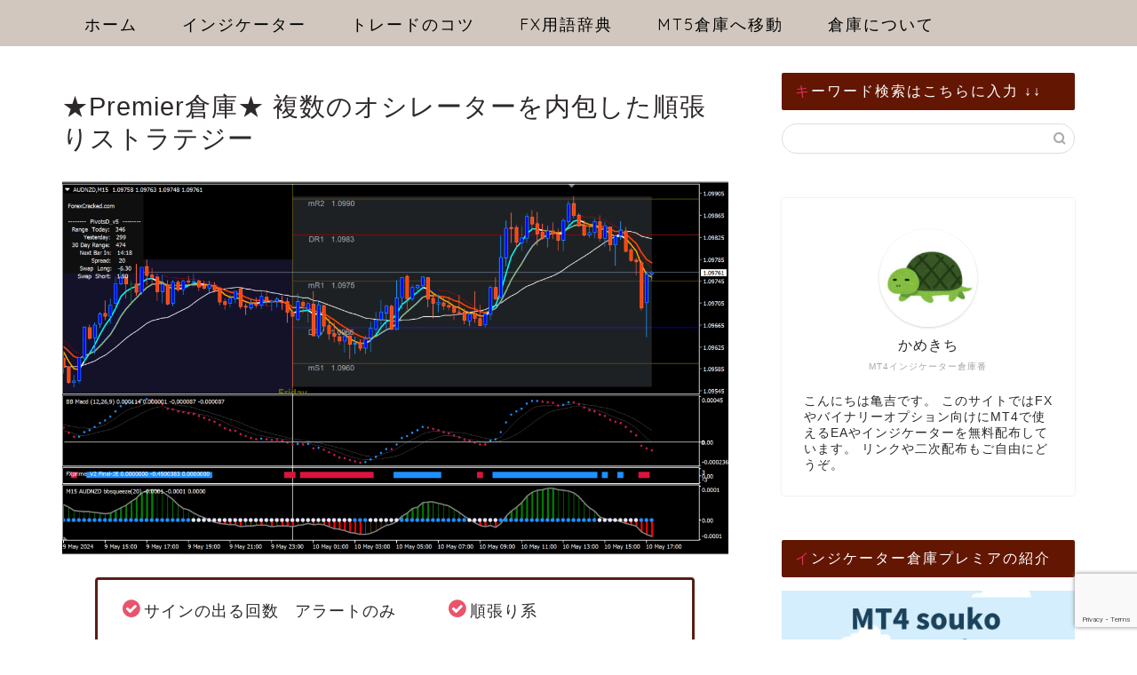

--- FILE ---
content_type: text/html; charset=UTF-8
request_url: https://mt4-mt5-indicators.com/pp_tr/
body_size: 23077
content:
<!DOCTYPE html>
<html lang="ja">
<head prefix="og: http://ogp.me/ns# fb: http://ogp.me/ns/fb# article: http://ogp.me/ns/article#">
<meta charset="utf-8">
<meta http-equiv="X-UA-Compatible" content="IE=edge">
<meta name="viewport" content="width=device-width, initial-scale=1">
<!-- ここからOGP -->
<meta property="og:type" content="blog">
			<meta property="og:title" content="★Premier倉庫★ 複数のオシレーターを内包した順張りストラテジー｜MT4インジケーター倉庫FX">
		<meta property="og:url" content="https://mt4-mt5-indicators.com/pp_tr/">
			<meta property="og:description" content="[jin_icon_checkcircle color=&quot;#e9546b&quot; size=&quot;18px&quot;]サインの出る回数　ア">
						<meta property="og:image" content="https://mt4-mt5-indicators.com/wp-content/uploads/2024/05/2024-05-10_21h15_44.png">
	<meta property="og:site_name" content="MT4インジケーター倉庫FX">
<meta property="fb:admins" content="">
<meta name="twitter:card" content="summary_large_image">
<!-- ここまでOGP --> 

<meta name="description" itemprop="description" content="[jin_icon_checkcircle color=&quot;#e9546b&quot; size=&quot;18px&quot;]サインの出る回数　ア" >
<meta name="robots" content="noindex">
<link rel="canonical" href="https://mt4-mt5-indicators.com/pp_tr/">
<title>★Premier倉庫★ 複数のオシレーターを内包した順張りストラテジー｜MT4インジケーター倉庫FX</title>
<meta name='robots' content='max-image-preview:large' />
<link rel='dns-prefetch' href='//cdnjs.cloudflare.com' />
<link rel='dns-prefetch' href='//use.fontawesome.com' />
<link rel="alternate" type="application/rss+xml" title="MT4インジケーター倉庫FX &raquo; フィード" href="https://mt4-mt5-indicators.com/feed/" />
<link rel="alternate" type="application/rss+xml" title="MT4インジケーター倉庫FX &raquo; コメントフィード" href="https://mt4-mt5-indicators.com/comments/feed/" />
<link rel="alternate" title="oEmbed (JSON)" type="application/json+oembed" href="https://mt4-mt5-indicators.com/wp-json/oembed/1.0/embed?url=https%3A%2F%2Fmt4-mt5-indicators.com%2Fpp_tr%2F" />
<link rel="alternate" title="oEmbed (XML)" type="text/xml+oembed" href="https://mt4-mt5-indicators.com/wp-json/oembed/1.0/embed?url=https%3A%2F%2Fmt4-mt5-indicators.com%2Fpp_tr%2F&#038;format=xml" />
<style id='wp-img-auto-sizes-contain-inline-css' type='text/css'>
img:is([sizes=auto i],[sizes^="auto," i]){contain-intrinsic-size:3000px 1500px}
/*# sourceURL=wp-img-auto-sizes-contain-inline-css */
</style>
<style id='wp-emoji-styles-inline-css' type='text/css'>

	img.wp-smiley, img.emoji {
		display: inline !important;
		border: none !important;
		box-shadow: none !important;
		height: 1em !important;
		width: 1em !important;
		margin: 0 0.07em !important;
		vertical-align: -0.1em !important;
		background: none !important;
		padding: 0 !important;
	}
/*# sourceURL=wp-emoji-styles-inline-css */
</style>
<style id='wp-block-library-inline-css' type='text/css'>
:root{--wp-block-synced-color:#7a00df;--wp-block-synced-color--rgb:122,0,223;--wp-bound-block-color:var(--wp-block-synced-color);--wp-editor-canvas-background:#ddd;--wp-admin-theme-color:#007cba;--wp-admin-theme-color--rgb:0,124,186;--wp-admin-theme-color-darker-10:#006ba1;--wp-admin-theme-color-darker-10--rgb:0,107,160.5;--wp-admin-theme-color-darker-20:#005a87;--wp-admin-theme-color-darker-20--rgb:0,90,135;--wp-admin-border-width-focus:2px}@media (min-resolution:192dpi){:root{--wp-admin-border-width-focus:1.5px}}.wp-element-button{cursor:pointer}:root .has-very-light-gray-background-color{background-color:#eee}:root .has-very-dark-gray-background-color{background-color:#313131}:root .has-very-light-gray-color{color:#eee}:root .has-very-dark-gray-color{color:#313131}:root .has-vivid-green-cyan-to-vivid-cyan-blue-gradient-background{background:linear-gradient(135deg,#00d084,#0693e3)}:root .has-purple-crush-gradient-background{background:linear-gradient(135deg,#34e2e4,#4721fb 50%,#ab1dfe)}:root .has-hazy-dawn-gradient-background{background:linear-gradient(135deg,#faaca8,#dad0ec)}:root .has-subdued-olive-gradient-background{background:linear-gradient(135deg,#fafae1,#67a671)}:root .has-atomic-cream-gradient-background{background:linear-gradient(135deg,#fdd79a,#004a59)}:root .has-nightshade-gradient-background{background:linear-gradient(135deg,#330968,#31cdcf)}:root .has-midnight-gradient-background{background:linear-gradient(135deg,#020381,#2874fc)}:root{--wp--preset--font-size--normal:16px;--wp--preset--font-size--huge:42px}.has-regular-font-size{font-size:1em}.has-larger-font-size{font-size:2.625em}.has-normal-font-size{font-size:var(--wp--preset--font-size--normal)}.has-huge-font-size{font-size:var(--wp--preset--font-size--huge)}.has-text-align-center{text-align:center}.has-text-align-left{text-align:left}.has-text-align-right{text-align:right}.has-fit-text{white-space:nowrap!important}#end-resizable-editor-section{display:none}.aligncenter{clear:both}.items-justified-left{justify-content:flex-start}.items-justified-center{justify-content:center}.items-justified-right{justify-content:flex-end}.items-justified-space-between{justify-content:space-between}.screen-reader-text{border:0;clip-path:inset(50%);height:1px;margin:-1px;overflow:hidden;padding:0;position:absolute;width:1px;word-wrap:normal!important}.screen-reader-text:focus{background-color:#ddd;clip-path:none;color:#444;display:block;font-size:1em;height:auto;left:5px;line-height:normal;padding:15px 23px 14px;text-decoration:none;top:5px;width:auto;z-index:100000}html :where(.has-border-color){border-style:solid}html :where([style*=border-top-color]){border-top-style:solid}html :where([style*=border-right-color]){border-right-style:solid}html :where([style*=border-bottom-color]){border-bottom-style:solid}html :where([style*=border-left-color]){border-left-style:solid}html :where([style*=border-width]){border-style:solid}html :where([style*=border-top-width]){border-top-style:solid}html :where([style*=border-right-width]){border-right-style:solid}html :where([style*=border-bottom-width]){border-bottom-style:solid}html :where([style*=border-left-width]){border-left-style:solid}html :where(img[class*=wp-image-]){height:auto;max-width:100%}:where(figure){margin:0 0 1em}html :where(.is-position-sticky){--wp-admin--admin-bar--position-offset:var(--wp-admin--admin-bar--height,0px)}@media screen and (max-width:600px){html :where(.is-position-sticky){--wp-admin--admin-bar--position-offset:0px}}

/*# sourceURL=wp-block-library-inline-css */
</style><style id='global-styles-inline-css' type='text/css'>
:root{--wp--preset--aspect-ratio--square: 1;--wp--preset--aspect-ratio--4-3: 4/3;--wp--preset--aspect-ratio--3-4: 3/4;--wp--preset--aspect-ratio--3-2: 3/2;--wp--preset--aspect-ratio--2-3: 2/3;--wp--preset--aspect-ratio--16-9: 16/9;--wp--preset--aspect-ratio--9-16: 9/16;--wp--preset--color--black: #000000;--wp--preset--color--cyan-bluish-gray: #abb8c3;--wp--preset--color--white: #ffffff;--wp--preset--color--pale-pink: #f78da7;--wp--preset--color--vivid-red: #cf2e2e;--wp--preset--color--luminous-vivid-orange: #ff6900;--wp--preset--color--luminous-vivid-amber: #fcb900;--wp--preset--color--light-green-cyan: #7bdcb5;--wp--preset--color--vivid-green-cyan: #00d084;--wp--preset--color--pale-cyan-blue: #8ed1fc;--wp--preset--color--vivid-cyan-blue: #0693e3;--wp--preset--color--vivid-purple: #9b51e0;--wp--preset--gradient--vivid-cyan-blue-to-vivid-purple: linear-gradient(135deg,rgb(6,147,227) 0%,rgb(155,81,224) 100%);--wp--preset--gradient--light-green-cyan-to-vivid-green-cyan: linear-gradient(135deg,rgb(122,220,180) 0%,rgb(0,208,130) 100%);--wp--preset--gradient--luminous-vivid-amber-to-luminous-vivid-orange: linear-gradient(135deg,rgb(252,185,0) 0%,rgb(255,105,0) 100%);--wp--preset--gradient--luminous-vivid-orange-to-vivid-red: linear-gradient(135deg,rgb(255,105,0) 0%,rgb(207,46,46) 100%);--wp--preset--gradient--very-light-gray-to-cyan-bluish-gray: linear-gradient(135deg,rgb(238,238,238) 0%,rgb(169,184,195) 100%);--wp--preset--gradient--cool-to-warm-spectrum: linear-gradient(135deg,rgb(74,234,220) 0%,rgb(151,120,209) 20%,rgb(207,42,186) 40%,rgb(238,44,130) 60%,rgb(251,105,98) 80%,rgb(254,248,76) 100%);--wp--preset--gradient--blush-light-purple: linear-gradient(135deg,rgb(255,206,236) 0%,rgb(152,150,240) 100%);--wp--preset--gradient--blush-bordeaux: linear-gradient(135deg,rgb(254,205,165) 0%,rgb(254,45,45) 50%,rgb(107,0,62) 100%);--wp--preset--gradient--luminous-dusk: linear-gradient(135deg,rgb(255,203,112) 0%,rgb(199,81,192) 50%,rgb(65,88,208) 100%);--wp--preset--gradient--pale-ocean: linear-gradient(135deg,rgb(255,245,203) 0%,rgb(182,227,212) 50%,rgb(51,167,181) 100%);--wp--preset--gradient--electric-grass: linear-gradient(135deg,rgb(202,248,128) 0%,rgb(113,206,126) 100%);--wp--preset--gradient--midnight: linear-gradient(135deg,rgb(2,3,129) 0%,rgb(40,116,252) 100%);--wp--preset--font-size--small: 13px;--wp--preset--font-size--medium: 20px;--wp--preset--font-size--large: 36px;--wp--preset--font-size--x-large: 42px;--wp--preset--spacing--20: 0.44rem;--wp--preset--spacing--30: 0.67rem;--wp--preset--spacing--40: 1rem;--wp--preset--spacing--50: 1.5rem;--wp--preset--spacing--60: 2.25rem;--wp--preset--spacing--70: 3.38rem;--wp--preset--spacing--80: 5.06rem;--wp--preset--shadow--natural: 6px 6px 9px rgba(0, 0, 0, 0.2);--wp--preset--shadow--deep: 12px 12px 50px rgba(0, 0, 0, 0.4);--wp--preset--shadow--sharp: 6px 6px 0px rgba(0, 0, 0, 0.2);--wp--preset--shadow--outlined: 6px 6px 0px -3px rgb(255, 255, 255), 6px 6px rgb(0, 0, 0);--wp--preset--shadow--crisp: 6px 6px 0px rgb(0, 0, 0);}:where(.is-layout-flex){gap: 0.5em;}:where(.is-layout-grid){gap: 0.5em;}body .is-layout-flex{display: flex;}.is-layout-flex{flex-wrap: wrap;align-items: center;}.is-layout-flex > :is(*, div){margin: 0;}body .is-layout-grid{display: grid;}.is-layout-grid > :is(*, div){margin: 0;}:where(.wp-block-columns.is-layout-flex){gap: 2em;}:where(.wp-block-columns.is-layout-grid){gap: 2em;}:where(.wp-block-post-template.is-layout-flex){gap: 1.25em;}:where(.wp-block-post-template.is-layout-grid){gap: 1.25em;}.has-black-color{color: var(--wp--preset--color--black) !important;}.has-cyan-bluish-gray-color{color: var(--wp--preset--color--cyan-bluish-gray) !important;}.has-white-color{color: var(--wp--preset--color--white) !important;}.has-pale-pink-color{color: var(--wp--preset--color--pale-pink) !important;}.has-vivid-red-color{color: var(--wp--preset--color--vivid-red) !important;}.has-luminous-vivid-orange-color{color: var(--wp--preset--color--luminous-vivid-orange) !important;}.has-luminous-vivid-amber-color{color: var(--wp--preset--color--luminous-vivid-amber) !important;}.has-light-green-cyan-color{color: var(--wp--preset--color--light-green-cyan) !important;}.has-vivid-green-cyan-color{color: var(--wp--preset--color--vivid-green-cyan) !important;}.has-pale-cyan-blue-color{color: var(--wp--preset--color--pale-cyan-blue) !important;}.has-vivid-cyan-blue-color{color: var(--wp--preset--color--vivid-cyan-blue) !important;}.has-vivid-purple-color{color: var(--wp--preset--color--vivid-purple) !important;}.has-black-background-color{background-color: var(--wp--preset--color--black) !important;}.has-cyan-bluish-gray-background-color{background-color: var(--wp--preset--color--cyan-bluish-gray) !important;}.has-white-background-color{background-color: var(--wp--preset--color--white) !important;}.has-pale-pink-background-color{background-color: var(--wp--preset--color--pale-pink) !important;}.has-vivid-red-background-color{background-color: var(--wp--preset--color--vivid-red) !important;}.has-luminous-vivid-orange-background-color{background-color: var(--wp--preset--color--luminous-vivid-orange) !important;}.has-luminous-vivid-amber-background-color{background-color: var(--wp--preset--color--luminous-vivid-amber) !important;}.has-light-green-cyan-background-color{background-color: var(--wp--preset--color--light-green-cyan) !important;}.has-vivid-green-cyan-background-color{background-color: var(--wp--preset--color--vivid-green-cyan) !important;}.has-pale-cyan-blue-background-color{background-color: var(--wp--preset--color--pale-cyan-blue) !important;}.has-vivid-cyan-blue-background-color{background-color: var(--wp--preset--color--vivid-cyan-blue) !important;}.has-vivid-purple-background-color{background-color: var(--wp--preset--color--vivid-purple) !important;}.has-black-border-color{border-color: var(--wp--preset--color--black) !important;}.has-cyan-bluish-gray-border-color{border-color: var(--wp--preset--color--cyan-bluish-gray) !important;}.has-white-border-color{border-color: var(--wp--preset--color--white) !important;}.has-pale-pink-border-color{border-color: var(--wp--preset--color--pale-pink) !important;}.has-vivid-red-border-color{border-color: var(--wp--preset--color--vivid-red) !important;}.has-luminous-vivid-orange-border-color{border-color: var(--wp--preset--color--luminous-vivid-orange) !important;}.has-luminous-vivid-amber-border-color{border-color: var(--wp--preset--color--luminous-vivid-amber) !important;}.has-light-green-cyan-border-color{border-color: var(--wp--preset--color--light-green-cyan) !important;}.has-vivid-green-cyan-border-color{border-color: var(--wp--preset--color--vivid-green-cyan) !important;}.has-pale-cyan-blue-border-color{border-color: var(--wp--preset--color--pale-cyan-blue) !important;}.has-vivid-cyan-blue-border-color{border-color: var(--wp--preset--color--vivid-cyan-blue) !important;}.has-vivid-purple-border-color{border-color: var(--wp--preset--color--vivid-purple) !important;}.has-vivid-cyan-blue-to-vivid-purple-gradient-background{background: var(--wp--preset--gradient--vivid-cyan-blue-to-vivid-purple) !important;}.has-light-green-cyan-to-vivid-green-cyan-gradient-background{background: var(--wp--preset--gradient--light-green-cyan-to-vivid-green-cyan) !important;}.has-luminous-vivid-amber-to-luminous-vivid-orange-gradient-background{background: var(--wp--preset--gradient--luminous-vivid-amber-to-luminous-vivid-orange) !important;}.has-luminous-vivid-orange-to-vivid-red-gradient-background{background: var(--wp--preset--gradient--luminous-vivid-orange-to-vivid-red) !important;}.has-very-light-gray-to-cyan-bluish-gray-gradient-background{background: var(--wp--preset--gradient--very-light-gray-to-cyan-bluish-gray) !important;}.has-cool-to-warm-spectrum-gradient-background{background: var(--wp--preset--gradient--cool-to-warm-spectrum) !important;}.has-blush-light-purple-gradient-background{background: var(--wp--preset--gradient--blush-light-purple) !important;}.has-blush-bordeaux-gradient-background{background: var(--wp--preset--gradient--blush-bordeaux) !important;}.has-luminous-dusk-gradient-background{background: var(--wp--preset--gradient--luminous-dusk) !important;}.has-pale-ocean-gradient-background{background: var(--wp--preset--gradient--pale-ocean) !important;}.has-electric-grass-gradient-background{background: var(--wp--preset--gradient--electric-grass) !important;}.has-midnight-gradient-background{background: var(--wp--preset--gradient--midnight) !important;}.has-small-font-size{font-size: var(--wp--preset--font-size--small) !important;}.has-medium-font-size{font-size: var(--wp--preset--font-size--medium) !important;}.has-large-font-size{font-size: var(--wp--preset--font-size--large) !important;}.has-x-large-font-size{font-size: var(--wp--preset--font-size--x-large) !important;}
/*# sourceURL=global-styles-inline-css */
</style>

<style id='classic-theme-styles-inline-css' type='text/css'>
/*! This file is auto-generated */
.wp-block-button__link{color:#fff;background-color:#32373c;border-radius:9999px;box-shadow:none;text-decoration:none;padding:calc(.667em + 2px) calc(1.333em + 2px);font-size:1.125em}.wp-block-file__button{background:#32373c;color:#fff;text-decoration:none}
/*# sourceURL=/wp-includes/css/classic-themes.min.css */
</style>
<link rel='stylesheet' id='avatar-manager-css' href='https://mt4-mt5-indicators.com/wp-content/plugins/avatar-manager/assets/css/avatar-manager.min.css?ver=1.2.1' type='text/css' media='all' />
<link rel='stylesheet' id='contact-form-7-css' href='https://mt4-mt5-indicators.com/wp-content/plugins/contact-form-7/includes/css/styles.css?ver=6.1.4' type='text/css' media='all' />
<link rel='stylesheet' id='wpcf7-redirect-script-frontend-css' href='https://mt4-mt5-indicators.com/wp-content/plugins/wpcf7-redirect/build/assets/frontend-script.css?ver=2c532d7e2be36f6af233' type='text/css' media='all' />
<link rel='stylesheet' id='parent-style-css' href='https://mt4-mt5-indicators.com/wp-content/themes/jin/style.css?ver=6.9' type='text/css' media='all' />
<link rel='stylesheet' id='theme-style-css' href='https://mt4-mt5-indicators.com/wp-content/themes/jin-child/style.css?ver=6.9' type='text/css' media='all' />
<link rel='stylesheet' id='fontawesome-style-css' href='https://use.fontawesome.com/releases/v5.6.3/css/all.css?ver=6.9' type='text/css' media='all' />
<link rel='stylesheet' id='swiper-style-css' href='https://cdnjs.cloudflare.com/ajax/libs/Swiper/4.0.7/css/swiper.min.css?ver=6.9' type='text/css' media='all' />
<script type="text/javascript" src="https://mt4-mt5-indicators.com/wp-includes/js/jquery/jquery.min.js?ver=3.7.1" id="jquery-core-js"></script>
<script type="text/javascript" src="https://mt4-mt5-indicators.com/wp-includes/js/jquery/jquery-migrate.min.js?ver=3.4.1" id="jquery-migrate-js"></script>
<script type="text/javascript" src="https://mt4-mt5-indicators.com/wp-content/plugins/avatar-manager/assets/js/avatar-manager.min.js?ver=1.2.1" id="avatar-manager-js"></script>
<link rel="https://api.w.org/" href="https://mt4-mt5-indicators.com/wp-json/" /><link rel="alternate" title="JSON" type="application/json" href="https://mt4-mt5-indicators.com/wp-json/wp/v2/pages/17291" /><link rel='shortlink' href='https://mt4-mt5-indicators.com/?p=17291' />
	<style type="text/css">
		#wrapper {
			background-color: #ffffff;
			background-image: url();
					}

		.related-entry-headline-text span:before,
		#comment-title span:before,
		#reply-title span:before {
			background-color: #631602;
			border-color: #631602 !important;
		}

		#breadcrumb:after,
		#page-top a {
			background-color: #3b4675;
		}

		#footer-widget-area {
			background-color: #3b4675;
			border: none !important;
		}

		.footer-inner a #copyright,
		#copyright-center {
			border-color: taransparent !important;
			color: #2d282b !important;
		}

		.page-top-footer a {
			color: #3b4675 !important;
		}

		#breadcrumb ul li,
		#breadcrumb ul li a {
			color: #3b4675 !important;
		}

		body,
		a,
		a:link,
		a:visited,
		.my-profile,
		.widgettitle,
		.tabBtn-mag label {
			color: #2d282b;
		}

		a:hover {
			color: #008db7;
		}

		.widget_nav_menu ul>li>a:before,
		.widget_categories ul>li>a:before,
		.widget_pages ul>li>a:before,
		.widget_recent_entries ul>li>a:before,
		.widget_archive ul>li>a:before,
		.widget_archive form:after,
		.widget_categories form:after,
		.widget_nav_menu ul>li>ul.sub-menu>li>a:before,
		.widget_categories ul>li>.children>li>a:before,
		.widget_pages ul>li>.children>li>a:before,
		.widget_nav_menu ul>li>ul.sub-menu>li>ul.sub-menu li>a:before,
		.widget_categories ul>li>.children>li>.children li>a:before,
		.widget_pages ul>li>.children>li>.children li>a:before {
			color: #631602;
		}

		.widget_nav_menu ul .sub-menu .sub-menu li a:before {
			background-color: #2d282b !important;
		}

		.d--labeling-act-border {
			border-color: rgba(45, 40, 43, 0.18);
		}

		.c--labeling-act.d--labeling-act-solid {
			background-color: rgba(45, 40, 43, 0.06);
		}

		.a--labeling-act {
			color: rgba(45, 40, 43, 0.6);
		}

		.a--labeling-small-act span {
			background-color: rgba(45, 40, 43, 0.21);
		}

		.c--labeling-act.d--labeling-act-strong {
			background-color: rgba(45, 40, 43, 0.045);
		}

		.d--labeling-act-strong .a--labeling-act {
			color: rgba(45, 40, 43, 0.75);
		}


		footer .footer-widget,
		footer .footer-widget a,
		footer .footer-widget ul li,
		.footer-widget.widget_nav_menu ul>li>a:before,
		.footer-widget.widget_categories ul>li>a:before,
		.footer-widget.widget_recent_entries ul>li>a:before,
		.footer-widget.widget_pages ul>li>a:before,
		.footer-widget.widget_archive ul>li>a:before,
		footer .widget_tag_cloud .tagcloud a:before {
			color: #7a6e71 !important;
			border-color: #7a6e71 !important;
		}

		footer .footer-widget .widgettitle {
			color: #7a6e71 !important;
			border-color: #ea6c35 !important;
		}

		footer .widget_nav_menu ul .children .children li a:before,
		footer .widget_categories ul .children .children li a:before,
		footer .widget_nav_menu ul .sub-menu .sub-menu li a:before {
			background-color: #7a6e71 !important;
		}

		#drawernav a:hover,
		.post-list-title,
		#prev-next p,
		#toc_container .toc_list li a {
			color: #2d282b !important;
		}

		#header-box {
			background-color: #eab198;
		}

		@media (min-width: 768px) {

			#header-box .header-box10-bg:before,
			#header-box .header-box11-bg:before {
				border-radius: 2px;
			}
		}

		@media (min-width: 768px) {
			.top-image-meta {
				margin-top: calc(0px - 30px);
			}
		}

		@media (min-width: 1200px) {
			.top-image-meta {
				margin-top: calc(0px);
			}
		}

		.pickup-contents:before {
			background-color: #eab198 !important;
		}

		.main-image-text {
			color: #555;
		}

		.main-image-text-sub {
			color: #555;
		}

		@media (min-width: 481px) {
			#site-info {
				padding-top: 15px !important;
				padding-bottom: 15px !important;
			}
		}

		#site-info span a {
			color: #1c1c1c !important;
		}

		#headmenu .headsns .line a svg {
			fill: #f4f4f4 !important;
		}

		#headmenu .headsns a,
		#headmenu {
			color: #f4f4f4 !important;
			border-color: #f4f4f4 !important;
		}

		.profile-follow .line-sns a svg {
			fill: #631602 !important;
		}

		.profile-follow .line-sns a:hover svg {
			fill: #ea6c35 !important;
		}

		.profile-follow a {
			color: #631602 !important;
			border-color: #631602 !important;
		}

		.profile-follow a:hover,
		#headmenu .headsns a:hover {
			color: #ea6c35 !important;
			border-color: #ea6c35 !important;
		}

		.search-box:hover {
			color: #ea6c35 !important;
			border-color: #ea6c35 !important;
		}

		#header #headmenu .headsns .line a:hover svg {
			fill: #ea6c35 !important;
		}

		.cps-icon-bar,
		#navtoggle:checked+.sp-menu-open .cps-icon-bar {
			background-color: #1c1c1c;
		}

		#nav-container {
			background-color: #d1c7be;
		}

		.menu-box .menu-item svg {
			fill: #000000;
		}

		#drawernav ul.menu-box>li>a,
		#drawernav2 ul.menu-box>li>a,
		#drawernav3 ul.menu-box>li>a,
		#drawernav4 ul.menu-box>li>a,
		#drawernav5 ul.menu-box>li>a,
		#drawernav ul.menu-box>li.menu-item-has-children:after,
		#drawernav2 ul.menu-box>li.menu-item-has-children:after,
		#drawernav3 ul.menu-box>li.menu-item-has-children:after,
		#drawernav4 ul.menu-box>li.menu-item-has-children:after,
		#drawernav5 ul.menu-box>li.menu-item-has-children:after {
			color: #000000 !important;
		}

		#drawernav ul.menu-box li a,
		#drawernav2 ul.menu-box li a,
		#drawernav3 ul.menu-box li a,
		#drawernav4 ul.menu-box li a,
		#drawernav5 ul.menu-box li a {
			font-size: 18px !important;
		}

		#drawernav3 ul.menu-box>li {
			color: #2d282b !important;
		}

		#drawernav4 .menu-box>.menu-item>a:after,
		#drawernav3 .menu-box>.menu-item>a:after,
		#drawernav .menu-box>.menu-item>a:after {
			background-color: #000000 !important;
		}

		#drawernav2 .menu-box>.menu-item:hover,
		#drawernav5 .menu-box>.menu-item:hover {
			border-top-color: #631602 !important;
		}

		.cps-info-bar a {
			background-color: #ffcd44 !important;
		}

		@media (min-width: 768px) {
			.post-list-mag .post-list-item:not(:nth-child(2n)) {
				margin-right: 2.6%;
			}
		}

		@media (min-width: 768px) {

			#tab-1:checked~.tabBtn-mag li [for="tab-1"]:after,
			#tab-2:checked~.tabBtn-mag li [for="tab-2"]:after,
			#tab-3:checked~.tabBtn-mag li [for="tab-3"]:after,
			#tab-4:checked~.tabBtn-mag li [for="tab-4"]:after {
				border-top-color: #631602 !important;
			}

			.tabBtn-mag label {
				border-bottom-color: #631602 !important;
			}
		}

		#tab-1:checked~.tabBtn-mag li [for="tab-1"],
		#tab-2:checked~.tabBtn-mag li [for="tab-2"],
		#tab-3:checked~.tabBtn-mag li [for="tab-3"],
		#tab-4:checked~.tabBtn-mag li [for="tab-4"],
		#prev-next a.next:after,
		#prev-next a.prev:after,
		.more-cat-button a:hover span:before {
			background-color: #631602 !important;
		}


		.swiper-slide .post-list-cat,
		.post-list-mag .post-list-cat,
		.post-list-mag3col .post-list-cat,
		.post-list-mag-sp1col .post-list-cat,
		.swiper-pagination-bullet-active,
		.pickup-cat,
		.post-list .post-list-cat,
		#breadcrumb .bcHome a:hover span:before,
		.popular-item:nth-child(1) .pop-num,
		.popular-item:nth-child(2) .pop-num,
		.popular-item:nth-child(3) .pop-num {
			background-color: #ea6c35 !important;
		}

		.sidebar-btn a,
		.profile-sns-menu {
			background-color: #ea6c35 !important;
		}

		.sp-sns-menu a,
		.pickup-contents-box a:hover .pickup-title {
			border-color: #631602 !important;
			color: #631602 !important;
		}

		.pro-line svg {
			fill: #631602 !important;
		}

		.cps-post-cat a,
		.meta-cat,
		.popular-cat {
			background-color: #ea6c35 !important;
			border-color: #ea6c35 !important;
		}

		.tagicon,
		.tag-box a,
		#toc_container .toc_list>li,
		#toc_container .toc_title {
			color: #631602 !important;
		}

		.widget_tag_cloud a::before {
			color: #2d282b !important;
		}

		.tag-box a,
		#toc_container:before {
			border-color: #631602 !important;
		}

		.cps-post-cat a:hover {
			color: #008db7 !important;
		}

		.pagination li:not([class*="current"]) a:hover,
		.widget_tag_cloud a:hover {
			background-color: #631602 !important;
		}

		.pagination li:not([class*="current"]) a:hover {
			opacity: 0.5 !important;
		}

		.pagination li.current a {
			background-color: #631602 !important;
			border-color: #631602 !important;
		}

		.nextpage a:hover span {
			color: #631602 !important;
			border-color: #631602 !important;
		}

		.cta-content:before {
			background-color: #fff2f5 !important;
		}

		.cta-text,
		.info-title {
			color: #7a6e71 !important;
		}

		#footer-widget-area.footer_style1 .widgettitle {
			border-color: #ea6c35 !important;
		}

		.sidebar_style1 .widgettitle,
		.sidebar_style5 .widgettitle {
			border-color: #631602 !important;
		}

		.sidebar_style2 .widgettitle,
		.sidebar_style4 .widgettitle,
		.sidebar_style6 .widgettitle,
		#home-bottom-widget .widgettitle,
		#home-top-widget .widgettitle,
		#post-bottom-widget .widgettitle,
		#post-top-widget .widgettitle {
			background-color: #631602 !important;
		}

		#home-bottom-widget .widget_search .search-box input[type="submit"],
		#home-top-widget .widget_search .search-box input[type="submit"],
		#post-bottom-widget .widget_search .search-box input[type="submit"],
		#post-top-widget .widget_search .search-box input[type="submit"] {
			background-color: #ea6c35 !important;
		}

		.tn-logo-size {
			font-size: 240% !important;
		}

		@media (min-width: 481px) {
			.tn-logo-size img {
				width: calc(240%*0.5) !important;
			}
		}

		@media (min-width: 768px) {
			.tn-logo-size img {
				width: calc(240%*2.2) !important;
			}
		}

		@media (min-width: 1200px) {
			.tn-logo-size img {
				width: 240% !important;
			}
		}

		.sp-logo-size {
			font-size: 140% !important;
		}

		.sp-logo-size img {
			width: 140% !important;
		}

		.cps-post-main ul>li:before,
		.cps-post-main ol>li:before {
			background-color: #ea6c35 !important;
		}

		.profile-card .profile-title {
			background-color: #631602 !important;
		}

		.profile-card {
			border-color: #631602 !important;
		}

		.cps-post-main a {
			color: #4261b2;
		}

		.cps-post-main .marker {
			background: -webkit-linear-gradient(transparent 80%, #c3f7f2 0%);
			background: linear-gradient(transparent 80%, #c3f7f2 0%);
		}

		.cps-post-main .marker2 {
			background: -webkit-linear-gradient(transparent 80%, #ffe8f0 0%);
			background: linear-gradient(transparent 80%, #ffe8f0 0%);
		}

		.cps-post-main .jic-sc {
			color: #934204;
		}


		.simple-box1 {
			border-color: #591e15 !important;
		}

		.simple-box2 {
			border-color: #f2bf7d !important;
		}

		.simple-box3 {
			border-color: #b5e28a !important;
		}

		.simple-box4 {
			border-color: #7badd8 !important;
		}

		.simple-box4:before {
			background-color: #7badd8;
		}

		.simple-box5 {
			border-color: #e896c7 !important;
		}

		.simple-box5:before {
			background-color: #e896c7;
		}

		.simple-box6 {
			background-color: #fffdef !important;
		}

		.simple-box7 {
			border-color: #def1f9 !important;
		}

		.simple-box7:before {
			background-color: #def1f9 !important;
		}

		.simple-box8 {
			border-color: #96ddc1 !important;
		}

		.simple-box8:before {
			background-color: #96ddc1 !important;
		}

		.simple-box9:before {
			background-color: #e1c0e8 !important;
		}

		.simple-box9:after {
			border-color: #e1c0e8 #e1c0e8 #ffffff #ffffff !important;
		}

		.kaisetsu-box1:before,
		.kaisetsu-box1-title {
			background-color: #ffb49e !important;
		}

		.kaisetsu-box2 {
			border-color: #89c2f4 !important;
		}

		.kaisetsu-box2-title {
			background-color: #89c2f4 !important;
		}

		.kaisetsu-box4 {
			border-color: #ea91a9 !important;
		}

		.kaisetsu-box4-title {
			background-color: #ea91a9 !important;
		}

		.kaisetsu-box5:before {
			background-color: #57b3ba !important;
		}

		.kaisetsu-box5-title {
			background-color: #57b3ba !important;
		}

		.concept-box1 {
			border-color: #85db8f !important;
		}

		.concept-box1:after {
			background-color: #85db8f !important;
		}

		.concept-box1:before {
			content: "ポイント" !important;
			color: #85db8f !important;
		}

		.concept-box2 {
			border-color: #f7cf6a !important;
		}

		.concept-box2:after {
			background-color: #f7cf6a !important;
		}

		.concept-box2:before {
			content: "注意点" !important;
			color: #f7cf6a !important;
		}

		.concept-box3 {
			border-color: #86cee8 !important;
		}

		.concept-box3:after {
			background-color: #86cee8 !important;
		}

		.concept-box3:before {
			content: "良い例" !important;
			color: #86cee8 !important;
		}

		.concept-box4 {
			border-color: #ed8989 !important;
		}

		.concept-box4:after {
			background-color: #ed8989 !important;
		}

		.concept-box4:before {
			content: "悪い例" !important;
			color: #ed8989 !important;
		}

		.concept-box5 {
			border-color: #9e9e9e !important;
		}

		.concept-box5:after {
			background-color: #9e9e9e !important;
		}

		.concept-box5:before {
			content: "参考" !important;
			color: #9e9e9e !important;
		}

		.concept-box6 {
			border-color: #8eaced !important;
		}

		.concept-box6:after {
			background-color: #8eaced !important;
		}

		.concept-box6:before {
			content: "メモ" !important;
			color: #8eaced !important;
		}

		.innerlink-box1,
		.blog-card {
			border-color: #73bc9b !important;
		}

		.innerlink-box1-title {
			background-color: #73bc9b !important;
			border-color: #73bc9b !important;
		}

		.innerlink-box1:before,
		.blog-card-hl-box {
			background-color: #73bc9b !important;
		}

		.concept-box1:before,
		.concept-box2:before,
		.concept-box3:before,
		.concept-box4:before,
		.concept-box5:before,
		.concept-box6:before {
			background-color: #ffffff;
			background-image: url();
		}

		.concept-box1:after,
		.concept-box2:after,
		.concept-box3:after,
		.concept-box4:after,
		.concept-box5:after,
		.concept-box6:after {
			border-color: #ffffff;
			border-image: url() 27 23 / 50px 30px / 1rem round space0 / 5px 5px;
		}

		.jin-ac-box01-title::after {
			color: #631602;
		}

		.color-button01 a,
		.color-button01 a:hover,
		.color-button01:before {
			background-color: #52ddcf !important;
		}

		.top-image-btn-color a,
		.top-image-btn-color a:hover,
		.top-image-btn-color:before {
			background-color: #ffcd44 !important;
		}

		.color-button02 a,
		.color-button02 a:hover,
		.color-button02:before {
			background-color: #d9333f !important;
		}

		.color-button01-big a,
		.color-button01-big a:hover,
		.color-button01-big:before {
			background-color: #dd305e !important;
		}

		.color-button01-big a,
		.color-button01-big:before {
			border-radius: 5px !important;
		}

		.color-button01-big a {
			padding-top: 20px !important;
			padding-bottom: 20px !important;
		}

		.color-button02-big a,
		.color-button02-big a:hover,
		.color-button02-big:before {
			background-color: #83d159 !important;
		}

		.color-button02-big a,
		.color-button02-big:before {
			border-radius: 5px !important;
		}

		.color-button02-big a {
			padding-top: 20px !important;
			padding-bottom: 20px !important;
		}

		.color-button01-big {
			width: 75% !important;
		}

		.color-button02-big {
			width: 75% !important;
		}

		.top-image-btn-color:before,
		.color-button01:before,
		.color-button02:before,
		.color-button01-big:before,
		.color-button02-big:before {
			bottom: -1px;
			left: -1px;
			width: 100%;
			height: 100%;
			border-radius: 6px;
			box-shadow: 0px 1px 5px 0px rgba(0, 0, 0, 0.25);
			-webkit-transition: all .4s;
			transition: all .4s;
		}

		.top-image-btn-color a:hover,
		.color-button01 a:hover,
		.color-button02 a:hover,
		.color-button01-big a:hover,
		.color-button02-big a:hover {
			-webkit-transform: translateY(2px);
			transform: translateY(2px);
			-webkit-filter: brightness(0.95);
			filter: brightness(0.95);
		}

		.top-image-btn-color:hover:before,
		.color-button01:hover:before,
		.color-button02:hover:before,
		.color-button01-big:hover:before,
		.color-button02-big:hover:before {
			-webkit-transform: translateY(2px);
			transform: translateY(2px);
			box-shadow: none !important;
		}

		.h2-style01 h2,
		.h2-style02 h2:before,
		.h2-style03 h2,
		.h2-style04 h2:before,
		.h2-style05 h2,
		.h2-style07 h2:before,
		.h2-style07 h2:after,
		.h3-style03 h3:before,
		.h3-style02 h3:before,
		.h3-style05 h3:before,
		.h3-style07 h3:before,
		.h2-style08 h2:after,
		.h2-style10 h2:before,
		.h2-style10 h2:after,
		.h3-style02 h3:after,
		.h4-style02 h4:before {
			background-color: #631602 !important;
		}

		.h3-style01 h3,
		.h3-style04 h3,
		.h3-style05 h3,
		.h3-style06 h3,
		.h4-style01 h4,
		.h2-style02 h2,
		.h2-style08 h2,
		.h2-style08 h2:before,
		.h2-style09 h2,
		.h4-style03 h4 {
			border-color: #631602 !important;
		}

		.h2-style05 h2:before {
			border-top-color: #631602 !important;
		}

		.h2-style06 h2:before,
		.sidebar_style3 .widgettitle:after {
			background-image: linear-gradient(-45deg,
					transparent 25%,
					#631602 25%,
					#631602 50%,
					transparent 50%,
					transparent 75%,
					#631602 75%,
					#631602);
		}

		.jin-h2-icons.h2-style02 h2 .jic:before,
		.jin-h2-icons.h2-style04 h2 .jic:before,
		.jin-h2-icons.h2-style06 h2 .jic:before,
		.jin-h2-icons.h2-style07 h2 .jic:before,
		.jin-h2-icons.h2-style08 h2 .jic:before,
		.jin-h2-icons.h2-style09 h2 .jic:before,
		.jin-h2-icons.h2-style10 h2 .jic:before,
		.jin-h3-icons.h3-style01 h3 .jic:before,
		.jin-h3-icons.h3-style02 h3 .jic:before,
		.jin-h3-icons.h3-style03 h3 .jic:before,
		.jin-h3-icons.h3-style04 h3 .jic:before,
		.jin-h3-icons.h3-style05 h3 .jic:before,
		.jin-h3-icons.h3-style06 h3 .jic:before,
		.jin-h3-icons.h3-style07 h3 .jic:before,
		.jin-h4-icons.h4-style01 h4 .jic:before,
		.jin-h4-icons.h4-style02 h4 .jic:before,
		.jin-h4-icons.h4-style03 h4 .jic:before,
		.jin-h4-icons.h4-style04 h4 .jic:before {
			color: #631602;
		}

		@media all and (-ms-high-contrast:none) {

			*::-ms-backdrop,
			.color-button01:before,
			.color-button02:before,
			.color-button01-big:before,
			.color-button02-big:before {
				background-color: #595857 !important;
			}
		}

		.jin-lp-h2 h2,
		.jin-lp-h2 h2 {
			background-color: transparent !important;
			border-color: transparent !important;
			color: #2d282b !important;
		}

		.jincolumn-h3style2 {
			border-color: #631602 !important;
		}

		.jinlph2-style1 h2:first-letter {
			color: #631602 !important;
		}

		.jinlph2-style2 h2,
		.jinlph2-style3 h2 {
			border-color: #631602 !important;
		}

		.jin-photo-title .jin-fusen1-down,
		.jin-photo-title .jin-fusen1-even,
		.jin-photo-title .jin-fusen1-up {
			border-left-color: #631602;
		}

		.jin-photo-title .jin-fusen2,
		.jin-photo-title .jin-fusen3 {
			background-color: #631602;
		}

		.jin-photo-title .jin-fusen2:before,
		.jin-photo-title .jin-fusen3:before {
			border-top-color: #631602;
		}

		.has-huge-font-size {
			font-size: 42px !important;
		}

		.has-large-font-size {
			font-size: 36px !important;
		}

		.has-medium-font-size {
			font-size: 20px !important;
		}

		.has-normal-font-size {
			font-size: 16px !important;
		}

		.has-small-font-size {
			font-size: 13px !important;
		}
	</style>
	<style type="text/css">
		/*<!-- rtoc -->*/
		.rtoc-mokuji-content {
			background-color: #ffffff;
		}

		.rtoc-mokuji-content.frame1 {
			border: 1px solid #3f9cff;
		}

		.rtoc-mokuji-content #rtoc-mokuji-title {
			color: #555555;
		}

		.rtoc-mokuji-content .rtoc-mokuji li>a {
			color: #555555;
		}

		.rtoc-mokuji-content .mokuji_ul.level-1>.rtoc-item::before {
			background-color: #3f9cff !important;
		}

		.rtoc-mokuji-content .mokuji_ul.level-2>.rtoc-item::before {
			background-color: #3f9cff !important;
		}

		.rtoc-mokuji-content.frame2::before,
		.rtoc-mokuji-content.frame3,
		.rtoc-mokuji-content.frame4,
		.rtoc-mokuji-content.frame5 {
			border-color: #3f9cff !important;
		}

		.rtoc-mokuji-content.frame5::before,
		.rtoc-mokuji-content.frame5::after {
			background-color: #3f9cff;
		}

		.widget_block #rtoc-mokuji-widget-wrapper .rtoc-mokuji.level-1 .rtoc-item.rtoc-current:after,
		.widget #rtoc-mokuji-widget-wrapper .rtoc-mokuji.level-1 .rtoc-item.rtoc-current:after,
		#scrollad #rtoc-mokuji-widget-wrapper .rtoc-mokuji.level-1 .rtoc-item.rtoc-current:after,
		#sideBarTracking #rtoc-mokuji-widget-wrapper .rtoc-mokuji.level-1 .rtoc-item.rtoc-current:after {
			background-color: #3f9cff !important;
		}

		.cls-1,
		.cls-2 {
			stroke: #3f9cff;
		}

		.rtoc-mokuji-content .decimal_ol.level-2>.rtoc-item::before,
		.rtoc-mokuji-content .mokuji_ol.level-2>.rtoc-item::before,
		.rtoc-mokuji-content .decimal_ol.level-2>.rtoc-item::after,
		.rtoc-mokuji-content .decimal_ol.level-2>.rtoc-item::after {
			color: #3f9cff;
			background-color: #3f9cff;
		}

		.rtoc-mokuji-content .rtoc-mokuji.level-1>.rtoc-item::before {
			color: #3f9cff;
		}

		.rtoc-mokuji-content .decimal_ol>.rtoc-item::after {
			background-color: #3f9cff;
		}

		.rtoc-mokuji-content .decimal_ol>.rtoc-item::before {
			color: #3f9cff;
		}

		/*rtoc_return*/
		#rtoc_return a::before {
			background-image: url(https://mt4-mt5-indicators.com/wp-content/plugins/rich-table-of-content/include/../img/rtoc_return.png);
		}

		#rtoc_return a {
			background-color:  !important;
		}

		/* アクセントポイント */
		.rtoc-mokuji-content .level-1>.rtoc-item #rtocAC.accent-point::after {
			background-color: #3f9cff;
		}

		.rtoc-mokuji-content .level-2>.rtoc-item #rtocAC.accent-point::after {
			background-color: #3f9cff;
		}
		.rtoc-mokuji-content.frame6,
		.rtoc-mokuji-content.frame7::before,
		.rtoc-mokuji-content.frame8::before {
			border-color: #3f9cff;
		}

		.rtoc-mokuji-content.frame6 #rtoc-mokuji-title,
		.rtoc-mokuji-content.frame7 #rtoc-mokuji-title::after {
			background-color: #3f9cff;
		}

		#rtoc-mokuji-wrapper.rtoc-mokuji-content.rtoc_h2_timeline .mokuji_ol.level-1>.rtoc-item::after,
		#rtoc-mokuji-wrapper.rtoc-mokuji-content.rtoc_h2_timeline .level-1.decimal_ol>.rtoc-item::after,
		#rtoc-mokuji-wrapper.rtoc-mokuji-content.rtoc_h3_timeline .mokuji_ol.level-2>.rtoc-item::after,
		#rtoc-mokuji-wrapper.rtoc-mokuji-content.rtoc_h3_timeline .mokuji_ol.level-2>.rtoc-item::after,
		.rtoc-mokuji-content.frame7 #rtoc-mokuji-title span::after {
			background-color: #3f9cff;
		}

		.widget #rtoc-mokuji-wrapper.rtoc-mokuji-content.frame6 #rtoc-mokuji-title {
			color: #555555;
			background-color: #ffffff;
		}
	</style>
				<style type="text/css">
				.rtoc-mokuji-content #rtoc-mokuji-title {
					color: #631602;
				}

				.rtoc-mokuji-content.frame2::before,
				.rtoc-mokuji-content.frame3,
				.rtoc-mokuji-content.frame4,
				.rtoc-mokuji-content.frame5 {
					border-color: #631602;
				}

				.rtoc-mokuji-content .decimal_ol>.rtoc-item::before,
				.rtoc-mokuji-content .decimal_ol.level-2>.rtoc-item::before,
				.rtoc-mokuji-content .mokuji_ol>.rtoc-item::before {
					color: #631602;
				}

				.rtoc-mokuji-content .decimal_ol>.rtoc-item::after,
				.rtoc-mokuji-content .decimal_ol>.rtoc-item::after,
				.rtoc-mokuji-content .mokuji_ul.level-1>.rtoc-item::before,
				.rtoc-mokuji-content .mokuji_ul.level-2>.rtoc-item::before {
					background-color: #631602 !important;
				}

							</style>
<link rel="icon" href="https://mt4-mt5-indicators.com/wp-content/uploads/2021/04/cropped-ex4-mq5-32x32.png" sizes="32x32" />
<link rel="icon" href="https://mt4-mt5-indicators.com/wp-content/uploads/2021/04/cropped-ex4-mq5-192x192.png" sizes="192x192" />
<link rel="apple-touch-icon" href="https://mt4-mt5-indicators.com/wp-content/uploads/2021/04/cropped-ex4-mq5-180x180.png" />
<meta name="msapplication-TileImage" content="https://mt4-mt5-indicators.com/wp-content/uploads/2021/04/cropped-ex4-mq5-270x270.png" />
		<style type="text/css" id="wp-custom-css">
			.widgettitle::first-letter{
	color:#dd305e;
}
.post-list-mag .post-list-item .post-list-inner .post-list-meta .post-list-cat, .post-list-mag3col .post-list-item .post-list-inner .post-list-meta .post-list-cat{
	opacity:0.75;
}

#breadcrumb:after{
	background-color:#ddd;
}
#breadcrumb ul li a,
#breadcrumb ul li,
#page-top a{
	color:rgba(0,0,0,0.5)!important;
}

@media (max-width: 767px) {
.headcopy{
	font-weight:200;
	font-size:0.6em;
	margin-top:10px;
	display:none;
}
}
@media (min-width: 768px) {
.headcopy{
	font-weight:100;
	font-size:0.6em;
	margin-top:30px;
}
}
img.w {
border:2px solid #c7c7c7c7;
}

/* 角丸ゴシック文字をちょぴっと太めにする */
@media (min-width: 768px) {
body#rm-style {
font-weight: 400; } }
@media (min-width: 768px) {
body#rm-style p {
font-weight: 400; } }

/***タグクラウド***/
.widget_tag_cloud a{
font-size:1.0rem !important;/*文字サイズ変更*/
}

/************************************
** お問い合わせフォームの入力
************************************/
input[type="text"],
input[type="password"],
input[type="datetime"],
input[type="date"],
input[type="month"],
input[type="time"],
input[type="week"],
input[type="number"],
input[type="email"],
input[type="url"],
input[type="search"],
input[type="tel"],
input[type="color"],
select,
textarea,
.field {
  display: block;
  width: 100%;
  height: 45px;
  margin-bottom: 0;
  padding: 0 12px;
  border: 0;
  border-radius: 3px;
  background-color: #eff1f5;
  box-shadow: none;
  color: #5c6b80;
  font-size: 1em;
  vertical-align: middle;
  line-height: 45px;
  transition: background-color 0.24s ease-in-out;
}
textarea {
  max-width: 100%;
  min-height: 120px;
  line-height: 1.5em;
  padding: 0.5em;
  overflow: auto;
}
@media(max-width:500px) {
    .inquiry td,
    .inquiry th {
        display: block !important;
        width: 100% !important;
        border-top: none !important;
        -webkit-box-sizing: border-box !important;
        -moz-box-sizing: border-box !important;
        box-sizing: border-box !important
    }
    .inquiry tr:first-child th {
        border-top: 1px solid #d7d7d7 !important
    }
    .inquiry .any,
    .inquiry .haveto {
        font-size: 10px
    }
}
.inquiry th {
    text-align: left;
    font-size: 14px;
    color: #444;
    padding-right: 5px;
    width: 30%;
    background: #f7f7f7;
    border: solid 1px #d7d7d7
}
.inquiry td {
    font-size: 13px;
    border: solid 1px #d7d7d7
}
.entry-content .inquiry tr,
.entry-content table {
    border: solid 1px #d7d7d7
}
.haveto {
    font-size: 7px;
    padding: 5px;
    background: #ff9393;
    color: #fff;
    border-radius: 2px;
    margin-right: 5px;
    position: relative;
    bottom: 1px
}
.any {
    font-size: 7px;
    padding: 5px;
    background: #93c9ff;
    color: #fff;
    border-radius: 2px;
    margin-right: 5px;
    position: relative;
    bottom: 1px
}
.verticallist .wpcf7-list-item {
    display: block
}
#formbtn {
    display: block;
    padding: 15px;
    width: 350px;
    background: #ffaa56;
    color: #fff;
    font-size: 18px;
    font-weight: 700;
    border-radius: 2px;
    margin: 25px auto 0
}
#formbtn:hover {
    background: #fff;
    color: #ffaa56;
    border: 2px solid #ffaa56
}
th {
    font-weight: 700;
    text-transform: uppercase;
    padding: 13px
}
td {
    border-top: 1px solid #ededed;
    padding: 12px
}
input,
select,
textarea {
    border: 1px solid #dfdfdf;
    letter-spacing: 1px;
    margin: 0;
    max-width: 100%;
    resize: none
}

		</style>
			
<!--カエレバCSS-->
<!--アプリーチCSS-->

<!-- Global site tag (gtag.js) - Google Analytics -->
<script async src="https://www.googletagmanager.com/gtag/js?id=G-KQKR0R3RH2"></script>
<script>
  window.dataLayer = window.dataLayer || [];
  function gtag(){dataLayer.push(arguments);}
  gtag('js', new Date());

  gtag('config', 'G-KQKR0R3RH2');
</script>




<script type="text/javascript">
    (function(c,l,a,r,i,t,y){
        c[a]=c[a]||function(){(c[a].q=c[a].q||[]).push(arguments)};
        t=l.createElement(r);t.async=1;t.src="https://www.clarity.ms/tag/"+i;
        y=l.getElementsByTagName(r)[0];y.parentNode.insertBefore(t,y);
    })(window, document, "clarity", "script", "6rq0yqmfer");
</script>


<script data-ad-client="ca-pub-1444997439419123" async src="https://pagead2.googlesyndication.com/pagead/js/adsbygoogle.js"></script>





<meta charset="UTF-8">
  <meta name="viewport" content="width=device-width, initial-scale=1.0">
  <title>ランダムリンク</title>
  <style>
    .custom-button {
      display: inline-block;
      padding: 12px 24px;
      font-size: 16px;
      cursor: pointer;
      text-align: center;
      text-decoration: none;
      outline: none;
      color: #fff;
      background-color: #54dcef;
      border: none;
      border-radius: 50px;
      box-shadow: 0 6px #999;
    }

    .custom-button:hover {background-color: #4eb2d4}

    .custom-button:active {
      background-color: #4eb2d4;
      box-shadow: 0 3px #999;
      transform: translateY(3px);
    }
  </style>
  <script>
 function goToRandomUrl(url) {
  const probability = 0.3;
  const url1 = 'https://fx-ea-labo.com/thanks-mail/';

  if (Math.random() < probability) {
    window.open(url1, '_blank');
  } else {
    window.open(url, '_blank');
  }
}
  </script>


<!-- Google tag (gtag.js) -->
<script async src="https://www.googletagmanager.com/gtag/js?id=G-4QQBX0BSQD"></script>
<script>
  window.dataLayer = window.dataLayer || [];
  function gtag(){dataLayer.push(arguments);}
  gtag('js', new Date());

  gtag('config', 'G-4QQBX0BSQD');
</script>


<script async src="https://fundingchoicesmessages.google.com/i/pub-1444997439419123?ers=1"></script><script>(function() {function signalGooglefcPresent() {if (!window.frames['googlefcPresent']) {if (document.body) {const iframe = document.createElement('iframe'); iframe.style = 'width: 0; height: 0; border: none; z-index: -1000; left: -1000px; top: -1000px;'; iframe.style.display = 'none'; iframe.name = 'googlefcPresent'; document.body.appendChild(iframe);} else {setTimeout(signalGooglefcPresent, 0);}}}signalGooglefcPresent();})();</script>
<link rel='stylesheet' id='rtoc_style-css' href='https://mt4-mt5-indicators.com/wp-content/plugins/rich-table-of-content/css/rtoc_style.css?ver=6.9' type='text/css' media='all' />
</head>
<body class="wp-singular page-template-default page page-id-17291 wp-theme-jin wp-child-theme-jin-child" id="nofont-style">
<div id="wrapper">

		
	<div id="scroll-content" class="animate-off">
	
		<!--ヘッダー-->

								
	<!--グローバルナビゲーション layout1-->
		<div id="nav-container" class="header-style8-animate animate-off">
		<div class="header-style6-box">
			<div id="drawernav4" class="ef">
				<nav class="fixed-content"><ul class="menu-box"><li class="menu-item menu-item-type-custom menu-item-object-custom menu-item-home menu-item-has-children menu-item-8"><a href="https://mt4-mt5-indicators.com">ホーム</a>
<ul class="sub-menu">
	<li class="menu-item menu-item-type-custom menu-item-object-custom menu-item-6216"><a href="https://mt4-mt5-indicators.com/premier/">プレミア倉庫ログイン</a></li>
	<li class="menu-item menu-item-type-custom menu-item-object-custom menu-item-6217"><a href="https://mt4-mt5-indicators.com/about-premier/">倉庫プレミア入会方法</a></li>
</ul>
</li>
<li class="menu-item menu-item-type-custom menu-item-object-custom menu-item-home menu-item-has-children menu-item-54"><a href="https://mt4-mt5-indicators.com/">インジケーター</a>
<ul class="sub-menu">
	<li class="menu-item menu-item-type-taxonomy menu-item-object-category menu-item-60"><a href="https://mt4-mt5-indicators.com/category/indicators/">インジケーター</a></li>
	<li class="menu-item menu-item-type-taxonomy menu-item-object-category menu-item-62"><a href="https://mt4-mt5-indicators.com/category/bo/"><span><i class="エントリー条件が揃うと矢印を出すインジケーターが置いてあります。 ここにあるものは裁量トレードだけでなく、バイナリーオプションの自動売買システムで動かすことができます。" aria-hidden="true"></i></span>サインツール</a></li>
	<li class="menu-item menu-item-type-taxonomy menu-item-object-category menu-item-61"><a href="https://mt4-mt5-indicators.com/category/ea/">EA</a></li>
	<li class="menu-item menu-item-type-taxonomy menu-item-object-category menu-item-7224"><a href="https://mt4-mt5-indicators.com/category/souko_premier/">★倉庫プレミア</a></li>
	<li class="menu-item menu-item-type-taxonomy menu-item-object-category menu-item-17701"><a href="https://mt4-mt5-indicators.com/category/ex/">殿堂入りツール</a></li>
	<li class="menu-item menu-item-type-taxonomy menu-item-object-category menu-item-58"><a href="https://mt4-mt5-indicators.com/category/ma/">移動平均線系</a></li>
	<li class="menu-item menu-item-type-taxonomy menu-item-object-category menu-item-333"><a href="https://mt4-mt5-indicators.com/category/subchart/">サブチャート系</a></li>
	<li class="menu-item menu-item-type-taxonomy menu-item-object-category menu-item-17960"><a href="https://mt4-mt5-indicators.com/category/support_category/">サポレジ</a></li>
	<li class="menu-item menu-item-type-taxonomy menu-item-object-category menu-item-17956"><a href="https://mt4-mt5-indicators.com/category/time_category/">市場時間</a></li>
	<li class="menu-item menu-item-type-taxonomy menu-item-object-category menu-item-17957"><a href="https://mt4-mt5-indicators.com/category/super_category/">スーパートレンド</a></li>
	<li class="menu-item menu-item-type-taxonomy menu-item-object-category menu-item-446"><a href="https://mt4-mt5-indicators.com/category/souba/">相場状況表示</a></li>
	<li class="menu-item menu-item-type-taxonomy menu-item-object-category menu-item-17958"><a href="https://mt4-mt5-indicators.com/category/dai_cate/">ダイバージェンス</a></li>
	<li class="menu-item menu-item-type-taxonomy menu-item-object-category menu-item-17959"><a href="https://mt4-mt5-indicators.com/category/kankyou/">チャート操作補助</a></li>
	<li class="menu-item menu-item-type-taxonomy menu-item-object-category menu-item-17954"><a href="https://mt4-mt5-indicators.com/category/chanelcategory/">チャネル</a></li>
	<li class="menu-item menu-item-type-taxonomy menu-item-object-category menu-item-17953"><a href="https://mt4-mt5-indicators.com/category/dekidakacategory/">出来高・ボラティリティ</a></li>
	<li class="menu-item menu-item-type-taxonomy menu-item-object-category menu-item-17952"><a href="https://mt4-mt5-indicators.com/category/trendline_category/">トレンドライン</a></li>
	<li class="menu-item menu-item-type-taxonomy menu-item-object-category menu-item-17951"><a href="https://mt4-mt5-indicators.com/category/harm_category/">ハーモニック</a></li>
	<li class="menu-item menu-item-type-taxonomy menu-item-object-category menu-item-17950"><a href="https://mt4-mt5-indicators.com/category/pibot_category/">ピボット</a></li>
	<li class="menu-item menu-item-type-taxonomy menu-item-object-category menu-item-17949"><a href="https://mt4-mt5-indicators.com/category/fibo_category/">フィボナッチ</a></li>
	<li class="menu-item menu-item-type-taxonomy menu-item-object-category menu-item-17955"><a href="https://mt4-mt5-indicators.com/category/heikinashi/">平均足</a></li>
	<li class="menu-item menu-item-type-taxonomy menu-item-object-category menu-item-59"><a href="https://mt4-mt5-indicators.com/category/bollinger/">バンド系</a></li>
	<li class="menu-item menu-item-type-taxonomy menu-item-object-category menu-item-5474"><a href="https://mt4-mt5-indicators.com/category/priceaction/">ローソク足パターン</a></li>
	<li class="menu-item menu-item-type-taxonomy menu-item-object-category menu-item-12361"><a href="https://mt4-mt5-indicators.com/category/ex4/">ex4ファイル</a></li>
	<li class="menu-item menu-item-type-taxonomy menu-item-object-category menu-item-12360"><a href="https://mt4-mt5-indicators.com/category/mq4/">mq4ファイル</a></li>
</ul>
</li>
<li class="menu-item menu-item-type-post_type menu-item-object-post menu-item-has-children menu-item-8285"><a href="https://mt4-mt5-indicators.com/company/">トレードのコツ</a>
<ul class="sub-menu">
	<li class="menu-item menu-item-type-post_type menu-item-object-post menu-item-15958"><a href="https://mt4-mt5-indicators.com/bonus/">入金ボーナスを現金で出金する方法</a></li>
	<li class="menu-item menu-item-type-post_type menu-item-object-post menu-item-1887"><a href="https://mt4-mt5-indicators.com/repaint-check/">リペイント見分け方</a></li>
	<li class="menu-item menu-item-type-post_type menu-item-object-post menu-item-17587"><a href="https://mt4-mt5-indicators.com/lighten2/">MT4を軽くする方法</a></li>
	<li class="menu-item menu-item-type-post_type menu-item-object-post menu-item-8282"><a href="https://mt4-mt5-indicators.com/vps/">自動売買とVPS</a></li>
	<li class="menu-item menu-item-type-post_type menu-item-object-post menu-item-8286"><a href="https://mt4-mt5-indicators.com/order-book/">オーダーブック</a></li>
	<li class="menu-item menu-item-type-post_type menu-item-object-post menu-item-8287"><a href="https://mt4-mt5-indicators.com/true-fibo/">正しいフィボナッチ</a></li>
	<li class="menu-item menu-item-type-post_type menu-item-object-page menu-item-12583"><a href="https://mt4-mt5-indicators.com/japan_ab/">国内業者と海外業者</a></li>
	<li class="menu-item menu-item-type-post_type menu-item-object-post menu-item-23505"><a href="https://mt4-mt5-indicators.com/risk_reward/">リスクリワード1対2が王道</a></li>
	<li class="menu-item menu-item-type-post_type menu-item-object-post menu-item-17591"><a href="https://mt4-mt5-indicators.com/ecn_stp2/">ECN口座とSTP口座</a></li>
	<li class="menu-item menu-item-type-post_type menu-item-object-post menu-item-17593"><a href="https://mt4-mt5-indicators.com/systrade/">ツール制作代行業者の闇</a></li>
	<li class="menu-item menu-item-type-post_type menu-item-object-post menu-item-17595"><a href="https://mt4-mt5-indicators.com/build1420/">MT4ダウングレード</a></li>
	<li class="menu-item menu-item-type-post_type menu-item-object-post menu-item-18251"><a href="https://mt4-mt5-indicators.com/fx_indicators/">FXのインジケーターとは？</a></li>
</ul>
</li>
<li class="menu-item menu-item-type-custom menu-item-object-custom menu-item-has-children menu-item-1779"><a href="https://mt4-mt5-indicators.com/fxindicator/">FX用語辞典</a>
<ul class="sub-menu">
	<li class="menu-item menu-item-type-custom menu-item-object-custom menu-item-6120"><a href="https://mt4-mt5-indicators.com/fxindicator/">FX用語辞典</a></li>
	<li class="menu-item menu-item-type-post_type menu-item-object-post menu-item-5871"><a href="https://mt4-mt5-indicators.com/fibonacci-special/">フィボナッチ特集</a></li>
	<li class="menu-item menu-item-type-post_type menu-item-object-post menu-item-7315"><a href="https://mt4-mt5-indicators.com/trend_line_all/">トレンドライン特集</a></li>
	<li class="menu-item menu-item-type-post_type menu-item-object-post menu-item-7657"><a href="https://mt4-mt5-indicators.com/moving-all/">移動平均線特集</a></li>
	<li class="menu-item menu-item-type-post_type menu-item-object-post menu-item-15759"><a href="https://mt4-mt5-indicators.com/horizontal-line/">水平ライン特集</a></li>
	<li class="menu-item menu-item-type-post_type menu-item-object-post menu-item-7658"><a href="https://mt4-mt5-indicators.com/bollinger_all/">ボリバン特集</a></li>
	<li class="menu-item menu-item-type-post_type menu-item-object-post menu-item-7659"><a href="https://mt4-mt5-indicators.com/rsi_all/">RSI特集</a></li>
	<li class="menu-item menu-item-type-post_type menu-item-object-post menu-item-7656"><a href="https://mt4-mt5-indicators.com/stocha_all/">ストキャ特集</a></li>
	<li class="menu-item menu-item-type-post_type menu-item-object-post menu-item-12356"><a href="https://mt4-mt5-indicators.com/heikinashi/">平均足特集</a></li>
	<li class="menu-item menu-item-type-post_type menu-item-object-post menu-item-12357"><a href="https://mt4-mt5-indicators.com/scat/">スキャルピング特集</a></li>
	<li class="menu-item menu-item-type-post_type menu-item-object-post menu-item-14496"><a href="https://mt4-mt5-indicators.com/elliott01/">エリオット特集</a></li>
	<li class="menu-item menu-item-type-post_type menu-item-object-post menu-item-12355"><a href="https://mt4-mt5-indicators.com/onoff/">表示のオンオフ特集</a></li>
	<li class="menu-item menu-item-type-post_type menu-item-object-post menu-item-12358"><a href="https://mt4-mt5-indicators.com/trend_indicators/">トレンド転換特集</a></li>
	<li class="menu-item menu-item-type-post_type menu-item-object-post menu-item-12359"><a href="https://mt4-mt5-indicators.com/dai_osusume/">ﾀﾞｲﾊﾞｰｼﾞｪﾝｽ特集</a></li>
	<li class="menu-item menu-item-type-post_type menu-item-object-post menu-item-12368"><a href="https://mt4-mt5-indicators.com/highlow/">高値安値ｲﾝｼﾞ特集</a></li>
	<li class="menu-item menu-item-type-post_type menu-item-object-post menu-item-15465"><a href="https://mt4-mt5-indicators.com/wolfwaves/">ウォルフ波動特集</a></li>
	<li class="menu-item menu-item-type-post_type menu-item-object-post menu-item-15760"><a href="https://mt4-mt5-indicators.com/td_fix/">TDｼｰｹﾝｼｬﾙ特集</a></li>
	<li class="menu-item menu-item-type-post_type menu-item-object-post menu-item-18282"><a href="https://mt4-mt5-indicators.com/currency-strength/">通貨の強弱特集</a></li>
</ul>
</li>
<li class="menu-item menu-item-type-custom menu-item-object-custom menu-item-53"><a href="https://mt4-mt5-indicators.com/mt5/">MT5倉庫へ移動</a></li>
<li class="menu-item menu-item-type-custom menu-item-object-custom menu-item-has-children menu-item-13"><a href="https://mt4-mt5-indicators.com/questions/">倉庫について</a>
<ul class="sub-menu">
	<li class="menu-item menu-item-type-post_type menu-item-object-page menu-item-1156"><a href="https://mt4-mt5-indicators.com/q%ef%bc%86a/">Q＆A</a></li>
	<li class="menu-item menu-item-type-post_type menu-item-object-page menu-item-1157"><a href="https://mt4-mt5-indicators.com/questions/">お問い合わせ</a></li>
	<li class="menu-item menu-item-type-post_type menu-item-object-page menu-item-13531"><a href="https://mt4-mt5-indicators.com/intro/">ツール掲載相談</a></li>
	<li class="menu-item menu-item-type-custom menu-item-object-custom menu-item-9"><a href="https://mt4-mt5-indicators.com/profile/">プロフィール</a></li>
</ul>
</li>
</ul></nav>			</div>

					</div>
	</div>

		<!--グローバルナビゲーション layout1-->


	

	
	<!--ヘッダー画像-->
													<!--ヘッダー画像-->

		
		<!--ヘッダー-->

		<div class="clearfix"></div>

			
														
		
	<div id="contents">

		<!--メインコンテンツ-->
		<main id="main-contents" class="main-contents article_style2 animate-off" itemprop="mainContentOfPage">
			
						
			<section class="cps-post-box hentry">
														<article class="cps-post">
						<header class="cps-post-header">
							<h1 class="cps-post-title entry-title" itemprop="headline">★Premier倉庫★ 複数のオシレーターを内包した順張りストラテジー</h1>
							<div class="cps-post-meta vcard">
								<span class="writer fn" itemprop="author" itemscope itemtype="https://schema.org/Person"><span itemprop="name">亀吉</span></span>
								<span class="cps-post-date"><time class="published updated" datetime="2024-05-10T23:12:52+09:00"></time></span>
							</div>
						</header>
																																								<div class="cps-post-thumb" itemscope itemtype="https://schema.org/ImageObject">
											<img src="https://mt4-mt5-indicators.com/wp-content/uploads/2024/05/2024-05-10_21h15_44-1280x719.png" class="attachment-large_size size-large_size wp-post-image" alt="" width ="700" height ="393" decoding="async" fetchpriority="high" srcset="https://mt4-mt5-indicators.com/wp-content/uploads/2024/05/2024-05-10_21h15_44-1280x719.png 1280w, https://mt4-mt5-indicators.com/wp-content/uploads/2024/05/2024-05-10_21h15_44-150x84.png 150w, https://mt4-mt5-indicators.com/wp-content/uploads/2024/05/2024-05-10_21h15_44-320x180.png 320w, https://mt4-mt5-indicators.com/wp-content/uploads/2024/05/2024-05-10_21h15_44-640x360.png 640w, https://mt4-mt5-indicators.com/wp-content/uploads/2024/05/2024-05-10_21h15_44-1280x719.png 856w" sizes="(max-width: 1280px) 100vw, 1280px" />										</div>
																																				
												
						<div class="cps-post-main-box">
							<div class="cps-post-main    h2-style01 h3-style03 h4-style01 entry-content xl-size l-size-sp" itemprop="articleBody">
								
								<div class="clearfix"></div>
	
								<div class="simple-box1">
<p><span style="color:#e9546b; font-size:18px;" class="jic-sc jin-code-icon-checkcircle"><i class="jic jin-ifont-checkcircle"></i></span>サインの出る回数　アラートのみ　　　<span style="color:#e9546b; font-size:18px;" class="jic-sc jin-code-icon-checkcircle"><i class="jic jin-ifont-checkcircle"></i></span>順張り系</p>
<p><span style="color:#e9546b; font-size:18px;" class="jic-sc jin-code-icon-checkcircle"><i class="jic jin-ifont-checkcircle"></i></span><a href="https://fx-ea-labo.com/automultitrader" target="_blank" rel="noopener">AutoMultiTrader</a>での自動売買化　△</p>
<p><span style="color:#e9546b; font-size:18px;" class="jic-sc jin-code-icon-checkcircle"><i class="jic jin-ifont-checkcircle"></i></span>ファイル形式　.ex4</p>
</div>
<p>複数のインジケーターを内包した順張り用のストラテジーツールです。</p>
<p>エントリーアラートが鳴りますのでAutoMultiTraderなどで自動化ができますが、総合的な裁量判断が必要なツールなのでおすすめはしません。</p>
<h2>インジケーターの利用方法</h2>
<a href="https://mt4-mt5-indicators.com/wp-content/uploads/2024/05/2024-05-10_17h34_14.png"><img decoding="async" class="alignnone wp-image-17285" src="https://mt4-mt5-indicators.com/wp-content/uploads/2024/05/2024-05-10_17h34_14.png" alt="サインツール" width="754" height="425" /></a>
<p><strong><span class="VIpgJd-yAWNEb-VIpgJd-fmcmS-sn54Q">LWMA6 および LWMA12: </span></strong><span class="VIpgJd-yAWNEb-VIpgJd-fmcmS-sn54Q"> 6 期間と 12 期間の加重移動平均です。 6期間が12期間より上なら強気トレンドを示し、下なら弱気トレンドとみなします。</span></p>
<p><strong><span class="">Soeasy BBands</span></strong><span class=""> : シンプルで簡単なトレンド識別ラインで、ローソクがバンドを上回る場合は強気トレンド、下なら弱気トレンドとみなします。</span></p>
<p><strong>MOACX Mpm Lag MA25:</strong> 通常の移動平均よりも現在の価格変動に敏感に反応する25 期間の移動平均です。スキャルピングで勢いを見るのに役立ちます。</p>
<p><strong><span class="">BB Macd:</span></strong><span class=""> トレンドフォローオシレーターで、0レベルよりも上なら上昇、下なら下降トレンドを表します。</span></p>
<p><strong>FX Prime V2: </strong>トレンドの強弱メーターです。青は強気で、赤は弱気のコントロールを意味します。</p>
<p><strong>BB スクイーズ: </strong> MACDロジックがベースのオシレーターで、値が正の時は強気の勢いを示し、負の値は弱気の勢いを示します。主に取引の出口を特定するのに役立ちます。</p>
<p>&nbsp;</p>
<p style="text-align: center;"><a href="https://mt4-mt5-indicators.com/wp-content/uploads/2024/05/2024-05-10_17h30_19.png"><img decoding="async" class="alignnone size-full wp-image-17283" src="https://mt4-mt5-indicators.com/wp-content/uploads/2024/05/2024-05-10_17h30_19.png" alt="サインツール" width="1265" height="705" srcset="https://mt4-mt5-indicators.com/wp-content/uploads/2024/05/2024-05-10_17h30_19.png 1265w, https://mt4-mt5-indicators.com/wp-content/uploads/2024/05/2024-05-10_17h30_19-150x84.png 150w, https://mt4-mt5-indicators.com/wp-content/uploads/2024/05/2024-05-10_17h30_19-768x428.png 768w, https://mt4-mt5-indicators.com/wp-content/uploads/2024/05/2024-05-10_17h30_19.png 856w" sizes="(max-width: 1265px) 100vw, 1265px" /></a>アラートには同じ方向でも、weak(弱い)　strong(強い)の2種類があります</p>
<p>&nbsp;</p>
<p>実戦での使い方としては、アラートでstrongのエントリー指示が出た時に、他の各オシレーターを見て多数がアラートの方向と一致していた時にエントリーです。</p>
<p>推奨時間足は15分～1時間足で、商品CFDや仮想通貨取引にも対応とのことです。</p>
<div class="balloon-box balloon-left balloon-gray balloon-bg-none clearfix">
<div class="balloon-icon "><img loading="lazy" decoding="async" src="https://mt4-mt5-indicators.com/wp-content/uploads/2021/04/kame.png" alt="亀吉" width="80" height="80"></div>
<div class="icon-name">亀吉</div>
<div class="balloon-serif">
<div class="balloon-content"><a href="https://note.com/fibotarou/n/nc3770ff1bd0f" target="_blank" rel="noopener">フィボ太朗さんのフィボナッチ</a>の方向と合わせたりすると勝率が安定しますね<span style="font-size: 1em; letter-spacing: 0.05em;"></div>
</div></div>
<div class="jin-photo-title"><span class="jin-fusen3">FX業者の見えない取引手数料は年間10万円以上の差が出ます</span></div>
<a href="https://mt4-mt5-indicators.com/company/" class="blog-card"><div class="blog-card-hl-box"><i class="jic jin-ifont-post"></i><span class="blog-card-hl"></span></div><div class="blog-card-box"><div class="blog-card-thumbnail"><img decoding="async" src="https://mt4-mt5-indicators.com/wp-content/uploads/2021/09/XMdoxt--320x180.jpg" class="blog-card-thumb-image wp-post-image" alt="FX業者比較" width ="162" height ="91" /></div><div class="blog-card-content"><span class="blog-card-title">海外FX業者を使っている人は注意！隠れコストを含めた本当に安い海外FX業者比較</span><span class="blog-card-excerpt">

すぐに隠れコストが低いFX業者が知りたい方はこちらをクリック

国内と海外FX業者の違いが知りたい方はこちらの解説はこちらを...</span></div></div></a>
<p>&nbsp;</p>
<h2>MT4のパラメータ設定</h2>
<p>ファイルをダウンロードすると複数のex4ファイルが同梱されているので、全てフォルダから出して直接Indicatorsフォルダに入れてください。</p>
<p>その後、MT4を一度再起動し、チャート上で右クリック→【定形チャート】→【読み込み】で、同梱されているtplファイルを読み込めばチャートにセットされます。</p>
<p>&nbsp;</p>
<p style="text-align: center;">
<div class="jin-flexbox">
<div class="jin-shortcode-button jsb-visual-bound jsb-hover-down"><a href="https://mt4-mt5-indicators.com/wp-content/uploads/2024/05/Scalping-Strategy.zip" target="_self" style="background: linear-gradient(107.61deg, #54dcef 7.99%, #0794E8 91.12%); border-radius:50px;">このサインツールをダウンロードする</a></div>
</div>
<p>&nbsp;</p>
<a href="https://mt4-mt5-indicators.com/premier/" class="blog-card"><div class="blog-card-hl-box"><i class="jic jin-ifont-post"></i><span class="blog-card-hl"></span></div><div class="blog-card-box"><div class="blog-card-thumbnail"><img decoding="async" src="https://mt4-mt5-indicators.com/wp-content/uploads/2021/06/mt4Premier1-320x180.jpg" class="blog-card-thumb-image wp-post-image" alt="MT4インジケーター倉庫Premier" width ="162" height ="91" /></div><div class="blog-card-content"><span class="blog-card-title">★MT4インジケーター倉庫プレミア</span><span class="blog-card-excerpt">
インジケーター倉庫プレミア　ダウンロードページ

ダウンロードしたいジャンルをクリック
サインツール　　　インジケーター　　　...</span></div></div></a>
<a href="https://mt4-mt5-indicators.com/gemini/" class="blog-card"><div class="blog-card-hl-box"><i class="jic jin-ifont-post"></i><span class="blog-card-hl"></span></div><div class="blog-card-box"><div class="blog-card-thumbnail"><img decoding="async" src="https://mt4-mt5-indicators.com/wp-content/uploads/2024/09/copy-320x180.jpg" class="blog-card-thumb-image wp-post-image" alt="コピートレード" width ="162" height ="91" /></div><div class="blog-card-content"><span class="blog-card-title">取引コストが高いMT4からコストの安いMT4にトレードをコピーできる「GeminiEA」</span><span class="blog-card-excerpt">

サインなし　　コピートレード系

ファイル形式　.ex4


GeminiEAは、PCの中に2つのMT4をインストール...</span></div></div></a>
<a href="https://mt4-mt5-indicators.com/bonus/" class="blog-card"><div class="blog-card-hl-box"><i class="jic jin-ifont-post"></i><span class="blog-card-hl"></span></div><div class="blog-card-box"><div class="blog-card-thumbnail"><img decoding="async" src="https://mt4-mt5-indicators.com/wp-content/uploads/2023/12/3a4227e7e61fab92bfd05e7473fbd418-320x180.jpg" class="blog-card-thumb-image wp-post-image" alt="FX業者のボーナス現金化" width ="162" height ="91" /></div><div class="blog-card-content"><span class="blog-card-title">FX業者の口座入金ボーナスを現金化して貰う方法</span><span class="blog-card-excerpt">
FX業者の口座入金ボーナスを現金化して合法で出金する方法
どうも皆さんこんにちは、FXトレーダーの豆柴です。

この手法は、以...</span></div></div></a>
								
																
								<div class="clearfix"></div>
<div class="adarea-box">
										
				<section class="ad-single">
					
					<div class="left-rectangle">
						<div class="sponsor-center">スポンサーリンク</div>
						<a href="https://hb.afl.rakuten.co.jp/hsc/4e64cd4c.fb98ed80.17d26cce.8069ec9c/?link_type=pict&ut=eyJwYWdlIjoic2hvcCIsInR5cGUiOiJwaWN0IiwiY29sIjoxLCJjYXQiOiI0NCIsImJhbiI6Mjc5NDg4OSwiYW1wIjpmYWxzZX0%3D" target="_blank" rel="nofollow sponsored noopener" style="word-wrap:break-word;"><img src="https://hbb.afl.rakuten.co.jp/hsb/4e64cd4c.fb98ed80.17d26cce.8069ec9c/?me_id=1&me_adv_id=2794889&t=pict" border="0" style="margin:2px" alt="" title=""></a>					</div>
					<div class="right-rectangle">
						<div class="sponsor-center">スポンサーリンク</div>
						<a href="https://hb.afl.rakuten.co.jp/hsc/4e64cd4c.fb98ed80.17d26cce.8069ec9c/?link_type=pict&ut=eyJwYWdlIjoic2hvcCIsInR5cGUiOiJwaWN0IiwiY29sIjoxLCJjYXQiOiI0NCIsImJhbiI6Mjc5NDg4OSwiYW1wIjpmYWxzZX0%3D" target="_blank" rel="nofollow sponsored noopener" style="word-wrap:break-word;"><img src="https://hbb.afl.rakuten.co.jp/hsb/4e64cd4c.fb98ed80.17d26cce.8069ec9c/?me_id=1&me_adv_id=2794889&t=pict" border="0" style="margin:2px" alt="" title=""></a>					</div>
					<div class="clearfix"></div>
				</section>
						</div>

								
																
								
							</div>
						</div>
					</article>
								    		</section>
			
			
			
												
						
		</main>

		<!--サイドバー-->
<div id="sidebar" class="sideber sidebar_style2 animate-off" role="complementary" itemscope itemtype="https://schema.org/WPSideBar">
		
	<div id="search-2" class="widget widget_search"><div class="widgettitle ef">キーワード検索はこちらに入力 ↓↓</div><form class="search-box" role="search" method="get" id="searchform" action="https://mt4-mt5-indicators.com/">
	<input type="search" placeholder="" class="text search-text" value="" name="s" id="s">
	<input type="submit" id="searchsubmit" value="&#xe931;">
</form>
</div><div id="widget-profile-2" class="widget widget-profile">		<div class="my-profile">
			<div class="myjob">MT4インジケーター倉庫番</div>
			<div class="myname">かめきち</div>
			<div class="my-profile-thumb">		
				<a href="https://mt4-mt5-indicators.com/profile/"><img src="https://mt4-mt5-indicators.com/wp-content/uploads/2021/05/390-150x150.jpg" alt="インジケーター倉庫番" width="110" height="110" /></a>
			</div>
			<div class="myintro">こんにちは亀吉です。 
このサイトではFXやバイナリーオプション向けにMT4で使えるEAやインジケーターを無料配布しています。 リンクや二次配布もご自由にどうぞ。</div>
					</div>
		</div><div id="media_image-5" class="widget widget_media_image"><div class="widgettitle ef">インジケーター倉庫プレミアの紹介</div><a href="https://mt4-mt5-indicators.com/about-premier/"><img width="760" height="428" src="https://mt4-mt5-indicators.com/wp-content/uploads/2021/06/mt4Premier2.jpg" class="image wp-image-3096  attachment-full size-full" alt="MT4インジケーター倉庫Premier" style="max-width: 100%; height: auto;" decoding="async" loading="lazy" /></a></div><div id="media_image-11" class="widget widget_media_image"><div class="widgettitle ef">インジケーター倉庫プレミア入口</div><a href="https://mt4-mt5-indicators.com/premier/"><img width="760" height="427" src="https://mt4-mt5-indicators.com/wp-content/uploads/2021/06/mt4Premier1.jpg" class="image wp-image-3095  attachment-full size-full" alt="MT4インジケーター倉庫Premier" style="max-width: 100%; height: auto;" decoding="async" loading="lazy" /></a></div><div id="categories-2" class="widget widget_categories"><div class="widgettitle ef">カテゴリー</div>
			<ul>
					<li class="cat-item cat-item-5"><a href="https://mt4-mt5-indicators.com/category/indicators/">インジケーター</a>
</li>
	<li class="cat-item cat-item-4"><a href="https://mt4-mt5-indicators.com/category/bo/">サインツール</a>
</li>
	<li class="cat-item cat-item-3"><a href="https://mt4-mt5-indicators.com/category/ea/">EA</a>
</li>
	<li class="cat-item cat-item-53"><a href="https://mt4-mt5-indicators.com/category/souko_premier/">★倉庫プレミアツール</a>
</li>
	<li class="cat-item cat-item-60"><a href="https://mt4-mt5-indicators.com/category/ex/">亀吉のおすすめ</a>
</li>
	<li class="cat-item cat-item-59"><a href="https://mt4-mt5-indicators.com/category/oyakudachi/">お役立ち記事</a>
</li>
	<li class="cat-item cat-item-52"><a href="https://mt4-mt5-indicators.com/category/all/">インジケーター特集</a>
</li>
	<li class="cat-item cat-item-75"><a href="https://mt4-mt5-indicators.com/category/rsi/">RSI・ストキャス系</a>
</li>
	<li class="cat-item cat-item-7"><a href="https://mt4-mt5-indicators.com/category/ma/">移動平均線系</a>
</li>
	<li class="cat-item cat-item-76"><a href="https://mt4-mt5-indicators.com/category/atr/">ATR</a>
</li>
	<li class="cat-item cat-item-77"><a href="https://mt4-mt5-indicators.com/category/%e3%82%a8%e3%83%aa%e3%82%aa%e3%83%83%e3%83%88%ef%bc%86%e3%82%a6%e3%82%a9%e3%83%ab%e3%83%95%e7%b3%bb/">エリオット＆ウォルフ</a>
</li>
	<li class="cat-item cat-item-10"><a href="https://mt4-mt5-indicators.com/category/subchart/">サブチャート系</a>
</li>
	<li class="cat-item cat-item-64"><a href="https://mt4-mt5-indicators.com/category/support_category/">サポレジ</a>
</li>
	<li class="cat-item cat-item-67"><a href="https://mt4-mt5-indicators.com/category/time_category/">市場時間</a>
</li>
	<li class="cat-item cat-item-62"><a href="https://mt4-mt5-indicators.com/category/super_category/">スーパートレンド</a>
</li>
	<li class="cat-item cat-item-11"><a href="https://mt4-mt5-indicators.com/category/souba/">相場状況表示</a>
</li>
	<li class="cat-item cat-item-71"><a href="https://mt4-mt5-indicators.com/category/dai_cate/">ダイバージェンス</a>
</li>
	<li class="cat-item cat-item-22"><a href="https://mt4-mt5-indicators.com/category/kankyou/">チャート操作補助</a>
</li>
	<li class="cat-item cat-item-69"><a href="https://mt4-mt5-indicators.com/category/chanelcategory/">チャネル</a>
</li>
	<li class="cat-item cat-item-73"><a href="https://mt4-mt5-indicators.com/category/td/">TDシーケンシャル</a>
</li>
	<li class="cat-item cat-item-65"><a href="https://mt4-mt5-indicators.com/category/dekidakacategory/">出来高・ボラティリティ</a>
</li>
	<li class="cat-item cat-item-66"><a href="https://mt4-mt5-indicators.com/category/trendline_category/">トレンドライン</a>
</li>
	<li class="cat-item cat-item-68"><a href="https://mt4-mt5-indicators.com/category/harm_category/">ハーモニック</a>
</li>
	<li class="cat-item cat-item-6"><a href="https://mt4-mt5-indicators.com/category/bollinger/">バンド系</a>
</li>
	<li class="cat-item cat-item-61"><a href="https://mt4-mt5-indicators.com/category/pibot_category/">ピボット</a>
</li>
	<li class="cat-item cat-item-63"><a href="https://mt4-mt5-indicators.com/category/fibo_category/">フィボナッチ</a>
</li>
	<li class="cat-item cat-item-72"><a href="https://mt4-mt5-indicators.com/category/heikinashi/">平均足</a>
</li>
	<li class="cat-item cat-item-44"><a href="https://mt4-mt5-indicators.com/category/priceaction/">ローソク足パターン</a>
</li>
	<li class="cat-item cat-item-56"><a href="https://mt4-mt5-indicators.com/category/ex4/">ex4ファイル</a>
</li>
	<li class="cat-item cat-item-57"><a href="https://mt4-mt5-indicators.com/category/mq4/">mq4ファイル</a>
</li>
			</ul>

			</div><div id="widget-popular-2" class="widget widget-popular"><div class="widgettitle ef">人気インジケーターランキング</div>		<div id="new-entry-box">
				<ul>
												   				   										<li class="new-entry-item popular-item">
						<a href="https://mt4-mt5-indicators.com/true-fibo/" rel="bookmark">
							<div class="new-entry" itemprop="image" itemscope itemtype="https://schema.org/ImageObject">
								<figure class="eyecatch">
																			<img src="https://mt4-mt5-indicators.com/wp-content/uploads/2021/05/fibonacci-320x180.jpg" class="attachment-cps_thumbnails size-cps_thumbnails wp-post-image" alt="フィボナッチの使い方" width ="96" height ="54" decoding="async" loading="lazy" />										<meta itemprop="url" content="https://mt4-mt5-indicators.com/wp-content/uploads/2021/05/fibonacci-640x360.jpg">
										<meta itemprop="width" content="640">
										<meta itemprop="height" content="360">
																	</figure>
								<span class="pop-num ef">1</span>
							</div>
							<div class="new-entry-item-meta">
								<h3 class="new-entry-item-title" itemprop="headline">日本人が知らないFXで正しいフィボナッチの使い方</h3>
							</div>
																				</a>
					</li>
					   										<li class="new-entry-item popular-item">
						<a href="https://mt4-mt5-indicators.com/changetoea/" rel="bookmark">
							<div class="new-entry" itemprop="image" itemscope itemtype="https://schema.org/ImageObject">
								<figure class="eyecatch">
																			<img src="https://mt4-mt5-indicators.com/wp-content/uploads/2024/09/changetoEA002-320x180.jpg" class="attachment-cps_thumbnails size-cps_thumbnails wp-post-image" alt="インジケーターをEA化" width ="96" height ="54" decoding="async" loading="lazy" />										<meta itemprop="url" content="https://mt4-mt5-indicators.com/wp-content/uploads/2024/09/changetoEA002-640x360.jpg">
										<meta itemprop="width" content="640">
										<meta itemprop="height" content="360">
																	</figure>
								<span class="pop-num ef">2</span>
							</div>
							<div class="new-entry-item-meta">
								<h3 class="new-entry-item-title" itemprop="headline">インジケーターをEA化してMT4で自動売買ができる「ChangeToEA」</h3>
							</div>
																				</a>
					</li>
					   										<li class="new-entry-item popular-item">
						<a href="https://mt4-mt5-indicators.com/resistancelineseeker/" rel="bookmark">
							<div class="new-entry" itemprop="image" itemscope itemtype="https://schema.org/ImageObject">
								<figure class="eyecatch">
																			<img src="https://mt4-mt5-indicators.com/wp-content/uploads/2022/12/2022-12-12_00h21_11-320x180.png" class="attachment-cps_thumbnails size-cps_thumbnails wp-post-image" alt="抵抗帯インジケーター" width ="96" height ="54" decoding="async" loading="lazy" />										<meta itemprop="url" content="https://mt4-mt5-indicators.com/wp-content/uploads/2022/12/2022-12-12_00h21_11-640x360.png">
										<meta itemprop="width" content="640">
										<meta itemprop="height" content="360">
																	</figure>
								<span class="pop-num ef">3</span>
							</div>
							<div class="new-entry-item-meta">
								<h3 class="new-entry-item-title" itemprop="headline">実際に反発した抵抗帯ラインのみを表示「ResistanceLineSeeker」</h3>
							</div>
																				</a>
					</li>
					   										<li class="new-entry-item popular-item">
						<a href="https://mt4-mt5-indicators.com/about-premier/" rel="bookmark">
							<div class="new-entry" itemprop="image" itemscope itemtype="https://schema.org/ImageObject">
								<figure class="eyecatch">
																			<img src="https://mt4-mt5-indicators.com/wp-content/uploads/2021/06/mt4Premier2-320x180.jpg" class="attachment-cps_thumbnails size-cps_thumbnails wp-post-image" alt="MT4インジケーター倉庫Premier" width ="96" height ="54" decoding="async" loading="lazy" />										<meta itemprop="url" content="https://mt4-mt5-indicators.com/wp-content/uploads/2021/06/mt4Premier2-640x360.jpg">
										<meta itemprop="width" content="640">
										<meta itemprop="height" content="360">
																	</figure>
								<span class="pop-num ef">4</span>
							</div>
							<div class="new-entry-item-meta">
								<h3 class="new-entry-item-title" itemprop="headline">★MT4インジケーター倉庫プレミア</h3>
							</div>
																				</a>
					</li>
					   										<li class="new-entry-item popular-item">
						<a href="https://mt4-mt5-indicators.com/highlow/" rel="bookmark">
							<div class="new-entry" itemprop="image" itemscope itemtype="https://schema.org/ImageObject">
								<figure class="eyecatch">
																			<img src="https://mt4-mt5-indicators.com/wp-content/uploads/2022/10/2022-10-01_01h53_29-320x180.jpg" class="attachment-cps_thumbnails size-cps_thumbnails wp-post-image" alt="高値安値を見つけるインジケーター特集" width ="96" height ="54" decoding="async" loading="lazy" />										<meta itemprop="url" content="https://mt4-mt5-indicators.com/wp-content/uploads/2022/10/2022-10-01_01h53_29-640x360.jpg">
										<meta itemprop="width" content="640">
										<meta itemprop="height" content="360">
																	</figure>
								<span class="pop-num ef">5</span>
							</div>
							<div class="new-entry-item-meta">
								<h3 class="new-entry-item-title" itemprop="headline">高値安値を自動で表示してくれるインジケーター14選</h3>
							</div>
																				</a>
					</li>
					   										<li class="new-entry-item popular-item">
						<a href="https://mt4-mt5-indicators.com/trend_indicators/" rel="bookmark">
							<div class="new-entry" itemprop="image" itemscope itemtype="https://schema.org/ImageObject">
								<figure class="eyecatch">
																			<img src="https://mt4-mt5-indicators.com/wp-content/uploads/2021/12/2021-12-06_22h15_13-320x180.jpg" class="attachment-cps_thumbnails size-cps_thumbnails wp-post-image" alt="トレンド転換におすすめのインジケーター" width ="96" height ="54" decoding="async" loading="lazy" />										<meta itemprop="url" content="https://mt4-mt5-indicators.com/wp-content/uploads/2021/12/2021-12-06_22h15_13-640x360.jpg">
										<meta itemprop="width" content="640">
										<meta itemprop="height" content="360">
																	</figure>
								<span class="pop-num ef">6</span>
							</div>
							<div class="new-entry-item-meta">
								<h3 class="new-entry-item-title" itemprop="headline">トレンド転換を見つけてくれるMT4インジケーター13選</h3>
							</div>
																				</a>
					</li>
					   										<li class="new-entry-item popular-item">
						<a href="https://mt4-mt5-indicators.com/trend_line_all/" rel="bookmark">
							<div class="new-entry" itemprop="image" itemscope itemtype="https://schema.org/ImageObject">
								<figure class="eyecatch">
																			<img src="https://mt4-mt5-indicators.com/wp-content/uploads/2021/11/trendline-320x180.jpg" class="attachment-cps_thumbnails size-cps_thumbnails wp-post-image" alt="おすすめトレンドラインインジケーター" width ="96" height ="54" decoding="async" loading="lazy" />										<meta itemprop="url" content="https://mt4-mt5-indicators.com/wp-content/uploads/2021/11/trendline-640x360.jpg">
										<meta itemprop="width" content="640">
										<meta itemprop="height" content="360">
																	</figure>
								<span class="pop-num ef">7</span>
							</div>
							<div class="new-entry-item-meta">
								<h3 class="new-entry-item-title" itemprop="headline">【MT4】トレンドラインおすすめインジケーター14選</h3>
							</div>
																				</a>
					</li>
					   										<li class="new-entry-item popular-item">
						<a href="https://mt4-mt5-indicators.com/fibonacci-special/" rel="bookmark">
							<div class="new-entry" itemprop="image" itemscope itemtype="https://schema.org/ImageObject">
								<figure class="eyecatch">
																			<img src="https://mt4-mt5-indicators.com/wp-content/uploads/2021/08/fibo-320x180.jpg" class="attachment-cps_thumbnails size-cps_thumbnails wp-post-image" alt="フィボナッチインジケーター特集" width ="96" height ="54" decoding="async" loading="lazy" />										<meta itemprop="url" content="https://mt4-mt5-indicators.com/wp-content/uploads/2021/08/fibo-640x360.jpg">
										<meta itemprop="width" content="640">
										<meta itemprop="height" content="360">
																	</figure>
								<span class="pop-num ef">8</span>
							</div>
							<div class="new-entry-item-meta">
								<h3 class="new-entry-item-title" itemprop="headline">MT4で使えるフィボナッチインジケーター16選</h3>
							</div>
																				</a>
					</li>
					   										<li class="new-entry-item popular-item">
						<a href="https://mt4-mt5-indicators.com/heikinashi/" rel="bookmark">
							<div class="new-entry" itemprop="image" itemscope itemtype="https://schema.org/ImageObject">
								<figure class="eyecatch">
																			<img src="https://mt4-mt5-indicators.com/wp-content/uploads/2021/12/2021-12-06_22h12_22-320x180.jpg" class="attachment-cps_thumbnails size-cps_thumbnails wp-post-image" alt="おすすめ平均足インジケーター" width ="96" height ="54" decoding="async" loading="lazy" />										<meta itemprop="url" content="https://mt4-mt5-indicators.com/wp-content/uploads/2021/12/2021-12-06_22h12_22-640x360.jpg">
										<meta itemprop="width" content="640">
										<meta itemprop="height" content="360">
																	</figure>
								<span class="pop-num ef">9</span>
							</div>
							<div class="new-entry-item-meta">
								<h3 class="new-entry-item-title" itemprop="headline">平均足おすすめMT4インジケーター9選</h3>
							</div>
																				</a>
					</li>
					   										<li class="new-entry-item popular-item">
						<a href="https://mt4-mt5-indicators.com/4sessions/" rel="bookmark">
							<div class="new-entry" itemprop="image" itemscope itemtype="https://schema.org/ImageObject">
								<figure class="eyecatch">
																			<img src="https://mt4-mt5-indicators.com/wp-content/uploads/2021/04/2021-04-27_18h07_10-320x180.png" class="attachment-cps_thumbnails size-cps_thumbnails wp-post-image" alt="市場別に色分けするインジケーター" width ="96" height ="54" decoding="async" loading="lazy" />										<meta itemprop="url" content="https://mt4-mt5-indicators.com/wp-content/uploads/2021/04/2021-04-27_18h07_10-640x360.png">
										<meta itemprop="width" content="640">
										<meta itemprop="height" content="360">
																	</figure>
								<span class="pop-num ef">10</span>
							</div>
							<div class="new-entry-item-meta">
								<h3 class="new-entry-item-title" itemprop="headline">市場時間を色分けしてくれるインジケーター「4Sessions」</h3>
							</div>
																				</a>
					</li>
					   										<li class="new-entry-item popular-item">
						<a href="https://mt4-mt5-indicators.com/sysfac_japan_timer/" rel="bookmark">
							<div class="new-entry" itemprop="image" itemscope itemtype="https://schema.org/ImageObject">
								<figure class="eyecatch">
																			<img src="https://mt4-mt5-indicators.com/wp-content/uploads/2024/09/japan-320x180.jpg" class="attachment-cps_thumbnails size-cps_thumbnails wp-post-image" alt="MT4の日本時間表示" width ="96" height ="54" decoding="async" loading="lazy" />										<meta itemprop="url" content="https://mt4-mt5-indicators.com/wp-content/uploads/2024/09/japan-640x360.jpg">
										<meta itemprop="width" content="640">
										<meta itemprop="height" content="360">
																	</figure>
								<span class="pop-num ef">11</span>
							</div>
							<div class="new-entry-item-meta">
								<h3 class="new-entry-item-title" itemprop="headline">市場時間の色分けとカウントダウン機能付きインジケーター「SYSFAC_Japan_Timer」</h3>
							</div>
																				</a>
					</li>
					   										<li class="new-entry-item popular-item">
						<a href="https://mt4-mt5-indicators.com/master-indicator/" rel="bookmark">
							<div class="new-entry" itemprop="image" itemscope itemtype="https://schema.org/ImageObject">
								<figure class="eyecatch">
																			<img src="https://mt4-mt5-indicators.com/wp-content/uploads/2021/06/2021-06-22_01h46_47-320x180.png" class="attachment-cps_thumbnails size-cps_thumbnails wp-post-image" alt="MASTER Indicator" width ="96" height ="54" decoding="async" loading="lazy" />										<meta itemprop="url" content="https://mt4-mt5-indicators.com/wp-content/uploads/2021/06/2021-06-22_01h46_47-640x360.png">
										<meta itemprop="width" content="640">
										<meta itemprop="height" content="360">
																	</figure>
								<span class="pop-num ef">12</span>
							</div>
							<div class="new-entry-item-meta">
								<h3 class="new-entry-item-title" itemprop="headline">★海外フォーラムで話題のサインツール</h3>
							</div>
																				</a>
					</li>
														</ul>
			</div>
		</div><div id="media_image-16" class="widget widget_media_image"><div class="widgettitle ef">Stripe自動返信メールアプリ</div><a href="https://fx-ea-labo.com/thanks-mail/"><img width="531" height="531" src="https://mt4-mt5-indicators.com/wp-content/uploads/2023/09/logo003.png" class="image wp-image-14957  attachment-full size-full" alt="自動返信アプリ" style="max-width: 100%; height: auto;" decoding="async" loading="lazy" /></a></div><div id="media_image-13" class="widget widget_media_image"><div class="widgettitle ef">FX業者選びは慎重に</div><a href="https://mt4-mt5-indicators.com/company/"><img width="760" height="427" src="https://mt4-mt5-indicators.com/wp-content/uploads/2021/09/XMdoxt-.jpg" class="image wp-image-7918  attachment-full size-full" alt="FX業者比較" style="max-width: 100%; height: auto;" decoding="async" loading="lazy" /></a></div><div id="media_image-15" class="widget widget_media_image"><div class="widgettitle ef">おすすめのツール制作業者</div><a href="https://mt4-mt5-indicators.com/systrade/"><img width="760" height="427" src="https://mt4-mt5-indicators.com/wp-content/uploads/2022/06/2022-06-19_00h07_33.jpg" class="image wp-image-10192  attachment-full size-full" alt="EAやインジケーターの制作代行業者" style="max-width: 100%; height: auto;" decoding="async" loading="lazy" /></a></div>	
			<div id="widget-tracking">
	<div id="media_image-17" class="widget widget_media_image"><div class="widgettitle ef">高機能EAが使い放題のサイト</div><a href="https://dream-fx.work/"><img width="760" height="427" src="https://mt4-mt5-indicators.com/wp-content/uploads/2023/11/2023-11-10_22h40_35.jpg" class="image wp-image-15669  attachment-full size-full" alt="EA・インジケーターが使い放題" style="max-width: 100%; height: auto;" decoding="async" loading="lazy" /></a></div>	</div>
		</div>
	</div>
	<div class="clearfix"></div>
	<!--フッター-->
				<!-- breadcrumb -->
<div id="breadcrumb" class="footer_type2">
	<ul itemscope itemtype="https://schema.org/BreadcrumbList">
		
		<div class="page-top-footer"><a class="totop"><i class="jic jin-ifont-arrowtop"></i></a></div>
		
		<li itemprop="itemListElement" itemscope itemtype="https://schema.org/ListItem">
			<a href="https://mt4-mt5-indicators.com/" itemid="https://mt4-mt5-indicators.com/" itemscope itemtype="https://schema.org/Thing" itemprop="item">
				<i class="jic jin-ifont-home space-i" aria-hidden="true"></i><span itemprop="name">HOME</span>
			</a>
			<meta itemprop="position" content="1">
		</li>
		
				
				<li itemprop="itemListElement" itemscope itemtype="https://schema.org/ListItem">
			<i class="jic jin-ifont-arrow space" aria-hidden="true"></i>
			<a href="#" itemid="" itemscope itemtype="https://schema.org/Thing" itemprop="item">
				<span itemprop="name">★Premier倉庫★ 複数のオシレーターを内包した順張りストラテジー</span>
			</a>
			<meta itemprop="position" content="2">		</li>
			</ul>
</div>
<!--breadcrumb-->				<footer role="contentinfo" itemscope itemtype="https://schema.org/WPFooter">
	
		<!--ここからフッターウィジェット-->
		
				
				
		
		<div class="clearfix"></div>
		
		<!--ここまでフッターウィジェット-->
	
					<div id="footer-box">
				<div class="footer-inner">
					<span id="privacy"><a href="https://mt4-mt5-indicators.com/privacy">プライバシーポリシー</a></span>
					<span id="law"><a href="https://mt4-mt5-indicators.com/law">特定商取引法に基づく表記</a></span>
					<span id="copyright" itemprop="copyrightHolder"><i class="jic jin-ifont-copyright" aria-hidden="true"></i>2021–2026&nbsp;&nbsp;MT4インジケーター倉庫FX</span>
				</div>
			</div>
				<div class="clearfix"></div>
	</footer>
	
	
	
		
	</div><!--scroll-content-->

				</div><!--wrapper-->

<script type="speculationrules">
{"prefetch":[{"source":"document","where":{"and":[{"href_matches":"/*"},{"not":{"href_matches":["/wp-*.php","/wp-admin/*","/wp-content/uploads/*","/wp-content/*","/wp-content/plugins/*","/wp-content/themes/jin-child/*","/wp-content/themes/jin/*","/*\\?(.+)"]}},{"not":{"selector_matches":"a[rel~=\"nofollow\"]"}},{"not":{"selector_matches":".no-prefetch, .no-prefetch a"}}]},"eagerness":"conservative"}]}
</script>
<script type="text/javascript" id="rtoc_js-js-extra">
/* <![CDATA[ */
var rtocScrollAnimation = {"rtocScrollAnimation":"on"};
var rtocBackButton = {"rtocBackButton":"on"};
var rtocBackDisplayPC = {"rtocBackDisplayPC":""};
var rtocOpenText = {"rtocOpenText":"OPEN"};
var rtocCloseText = {"rtocCloseText":"CLOSE"};
//# sourceURL=rtoc_js-js-extra
/* ]]> */
</script>
<script type="text/javascript" src="https://mt4-mt5-indicators.com/wp-content/plugins/rich-table-of-content/js/rtoc_common.js?ver=6.9" id="rtoc_js-js"></script>
<script type="text/javascript" src="https://mt4-mt5-indicators.com/wp-content/plugins/rich-table-of-content/js/rtoc_scroll.js?ver=6.9" id="rtoc_js_scroll-js"></script>
<script type="text/javascript" src="https://mt4-mt5-indicators.com/wp-content/plugins/rich-table-of-content/js/rtoc_highlight.js?ver=6.9" id="rtoc_js_highlight-js"></script>
<script type="text/javascript" src="https://mt4-mt5-indicators.com/wp-includes/js/dist/hooks.min.js?ver=dd5603f07f9220ed27f1" id="wp-hooks-js"></script>
<script type="text/javascript" src="https://mt4-mt5-indicators.com/wp-includes/js/dist/i18n.min.js?ver=c26c3dc7bed366793375" id="wp-i18n-js"></script>
<script type="text/javascript" id="wp-i18n-js-after">
/* <![CDATA[ */
wp.i18n.setLocaleData( { 'text direction\u0004ltr': [ 'ltr' ] } );
//# sourceURL=wp-i18n-js-after
/* ]]> */
</script>
<script type="text/javascript" src="https://mt4-mt5-indicators.com/wp-content/plugins/contact-form-7/includes/swv/js/index.js?ver=6.1.4" id="swv-js"></script>
<script type="text/javascript" id="contact-form-7-js-translations">
/* <![CDATA[ */
( function( domain, translations ) {
	var localeData = translations.locale_data[ domain ] || translations.locale_data.messages;
	localeData[""].domain = domain;
	wp.i18n.setLocaleData( localeData, domain );
} )( "contact-form-7", {"translation-revision-date":"2025-11-30 08:12:23+0000","generator":"GlotPress\/4.0.3","domain":"messages","locale_data":{"messages":{"":{"domain":"messages","plural-forms":"nplurals=1; plural=0;","lang":"ja_JP"},"This contact form is placed in the wrong place.":["\u3053\u306e\u30b3\u30f3\u30bf\u30af\u30c8\u30d5\u30a9\u30fc\u30e0\u306f\u9593\u9055\u3063\u305f\u4f4d\u7f6e\u306b\u7f6e\u304b\u308c\u3066\u3044\u307e\u3059\u3002"],"Error:":["\u30a8\u30e9\u30fc:"]}},"comment":{"reference":"includes\/js\/index.js"}} );
//# sourceURL=contact-form-7-js-translations
/* ]]> */
</script>
<script type="text/javascript" id="contact-form-7-js-before">
/* <![CDATA[ */
var wpcf7 = {
    "api": {
        "root": "https:\/\/mt4-mt5-indicators.com\/wp-json\/",
        "namespace": "contact-form-7\/v1"
    }
};
//# sourceURL=contact-form-7-js-before
/* ]]> */
</script>
<script type="text/javascript" src="https://mt4-mt5-indicators.com/wp-content/plugins/contact-form-7/includes/js/index.js?ver=6.1.4" id="contact-form-7-js"></script>
<script type="text/javascript" id="wpcf7-redirect-script-js-extra">
/* <![CDATA[ */
var wpcf7r = {"ajax_url":"https://mt4-mt5-indicators.com/wp-admin/admin-ajax.php"};
//# sourceURL=wpcf7-redirect-script-js-extra
/* ]]> */
</script>
<script type="text/javascript" src="https://mt4-mt5-indicators.com/wp-content/plugins/wpcf7-redirect/build/assets/frontend-script.js?ver=2c532d7e2be36f6af233" id="wpcf7-redirect-script-js"></script>
<script type="text/javascript" src="https://mt4-mt5-indicators.com/wp-content/themes/jin/js/common.js?ver=6.9" id="cps-common-js"></script>
<script type="text/javascript" src="https://mt4-mt5-indicators.com/wp-content/themes/jin/js/jin_h_icons.js?ver=6.9" id="jin-h-icons-js"></script>
<script type="text/javascript" src="https://cdnjs.cloudflare.com/ajax/libs/Swiper/4.0.7/js/swiper.min.js?ver=6.9" id="cps-swiper-js"></script>
<script type="text/javascript" src="https://use.fontawesome.com/releases/v5.6.3/js/all.js?ver=6.9" id="fontowesome5-js"></script>
<script type="text/javascript" src="https://mt4-mt5-indicators.com/wp-content/themes/jin/js/followwidget.js?ver=6.9" id="cps-followwidget-js"></script>
<script type="text/javascript" src="https://www.google.com/recaptcha/api.js?render=6Le-f7EaAAAAAENJ7QPzo-ycDWOMD3aaQvVq1KPj&amp;ver=3.0" id="google-recaptcha-js"></script>
<script type="text/javascript" src="https://mt4-mt5-indicators.com/wp-includes/js/dist/vendor/wp-polyfill.min.js?ver=3.15.0" id="wp-polyfill-js"></script>
<script type="text/javascript" id="wpcf7-recaptcha-js-before">
/* <![CDATA[ */
var wpcf7_recaptcha = {
    "sitekey": "6Le-f7EaAAAAAENJ7QPzo-ycDWOMD3aaQvVq1KPj",
    "actions": {
        "homepage": "homepage",
        "contactform": "contactform"
    }
};
//# sourceURL=wpcf7-recaptcha-js-before
/* ]]> */
</script>
<script type="text/javascript" src="https://mt4-mt5-indicators.com/wp-content/plugins/contact-form-7/modules/recaptcha/index.js?ver=6.1.4" id="wpcf7-recaptcha-js"></script>
<script id="wp-emoji-settings" type="application/json">
{"baseUrl":"https://s.w.org/images/core/emoji/17.0.2/72x72/","ext":".png","svgUrl":"https://s.w.org/images/core/emoji/17.0.2/svg/","svgExt":".svg","source":{"concatemoji":"https://mt4-mt5-indicators.com/wp-includes/js/wp-emoji-release.min.js?ver=6.9"}}
</script>
<script type="module">
/* <![CDATA[ */
/*! This file is auto-generated */
const a=JSON.parse(document.getElementById("wp-emoji-settings").textContent),o=(window._wpemojiSettings=a,"wpEmojiSettingsSupports"),s=["flag","emoji"];function i(e){try{var t={supportTests:e,timestamp:(new Date).valueOf()};sessionStorage.setItem(o,JSON.stringify(t))}catch(e){}}function c(e,t,n){e.clearRect(0,0,e.canvas.width,e.canvas.height),e.fillText(t,0,0);t=new Uint32Array(e.getImageData(0,0,e.canvas.width,e.canvas.height).data);e.clearRect(0,0,e.canvas.width,e.canvas.height),e.fillText(n,0,0);const a=new Uint32Array(e.getImageData(0,0,e.canvas.width,e.canvas.height).data);return t.every((e,t)=>e===a[t])}function p(e,t){e.clearRect(0,0,e.canvas.width,e.canvas.height),e.fillText(t,0,0);var n=e.getImageData(16,16,1,1);for(let e=0;e<n.data.length;e++)if(0!==n.data[e])return!1;return!0}function u(e,t,n,a){switch(t){case"flag":return n(e,"\ud83c\udff3\ufe0f\u200d\u26a7\ufe0f","\ud83c\udff3\ufe0f\u200b\u26a7\ufe0f")?!1:!n(e,"\ud83c\udde8\ud83c\uddf6","\ud83c\udde8\u200b\ud83c\uddf6")&&!n(e,"\ud83c\udff4\udb40\udc67\udb40\udc62\udb40\udc65\udb40\udc6e\udb40\udc67\udb40\udc7f","\ud83c\udff4\u200b\udb40\udc67\u200b\udb40\udc62\u200b\udb40\udc65\u200b\udb40\udc6e\u200b\udb40\udc67\u200b\udb40\udc7f");case"emoji":return!a(e,"\ud83e\u1fac8")}return!1}function f(e,t,n,a){let r;const o=(r="undefined"!=typeof WorkerGlobalScope&&self instanceof WorkerGlobalScope?new OffscreenCanvas(300,150):document.createElement("canvas")).getContext("2d",{willReadFrequently:!0}),s=(o.textBaseline="top",o.font="600 32px Arial",{});return e.forEach(e=>{s[e]=t(o,e,n,a)}),s}function r(e){var t=document.createElement("script");t.src=e,t.defer=!0,document.head.appendChild(t)}a.supports={everything:!0,everythingExceptFlag:!0},new Promise(t=>{let n=function(){try{var e=JSON.parse(sessionStorage.getItem(o));if("object"==typeof e&&"number"==typeof e.timestamp&&(new Date).valueOf()<e.timestamp+604800&&"object"==typeof e.supportTests)return e.supportTests}catch(e){}return null}();if(!n){if("undefined"!=typeof Worker&&"undefined"!=typeof OffscreenCanvas&&"undefined"!=typeof URL&&URL.createObjectURL&&"undefined"!=typeof Blob)try{var e="postMessage("+f.toString()+"("+[JSON.stringify(s),u.toString(),c.toString(),p.toString()].join(",")+"));",a=new Blob([e],{type:"text/javascript"});const r=new Worker(URL.createObjectURL(a),{name:"wpTestEmojiSupports"});return void(r.onmessage=e=>{i(n=e.data),r.terminate(),t(n)})}catch(e){}i(n=f(s,u,c,p))}t(n)}).then(e=>{for(const n in e)a.supports[n]=e[n],a.supports.everything=a.supports.everything&&a.supports[n],"flag"!==n&&(a.supports.everythingExceptFlag=a.supports.everythingExceptFlag&&a.supports[n]);var t;a.supports.everythingExceptFlag=a.supports.everythingExceptFlag&&!a.supports.flag,a.supports.everything||((t=a.source||{}).concatemoji?r(t.concatemoji):t.wpemoji&&t.twemoji&&(r(t.twemoji),r(t.wpemoji)))});
//# sourceURL=https://mt4-mt5-indicators.com/wp-includes/js/wp-emoji-loader.min.js
/* ]]> */
</script>

<script>
	var mySwiper = new Swiper ('.swiper-container', {
		// Optional parameters
		loop: true,
		slidesPerView: 5,
		spaceBetween: 15,
		autoplay: {
			delay: 2700,
		},
		// If we need pagination
		pagination: {
			el: '.swiper-pagination',
		},

		// Navigation arrows
		navigation: {
			nextEl: '.swiper-button-next',
			prevEl: '.swiper-button-prev',
		},

		// And if we need scrollbar
		scrollbar: {
			el: '.swiper-scrollbar',
		},
		breakpoints: {
              1024: {
				slidesPerView: 4,
				spaceBetween: 15,
			},
              767: {
				slidesPerView: 2,
				spaceBetween: 10,
				centeredSlides : true,
				autoplay: {
					delay: 4200,
				},
			}
        }
	});
	
	var mySwiper2 = new Swiper ('.swiper-container2', {
	// Optional parameters
		loop: true,
		slidesPerView: 3,
		spaceBetween: 17,
		centeredSlides : true,
		autoplay: {
			delay: 4000,
		},

		// If we need pagination
		pagination: {
			el: '.swiper-pagination',
		},

		// Navigation arrows
		navigation: {
			nextEl: '.swiper-button-next',
			prevEl: '.swiper-button-prev',
		},

		// And if we need scrollbar
		scrollbar: {
			el: '.swiper-scrollbar',
		},

		breakpoints: {
			767: {
				slidesPerView: 2,
				spaceBetween: 10,
				centeredSlides : true,
				autoplay: {
					delay: 4200,
				},
			}
		}
	});

</script>
<div id="page-top">
	<a class="totop"><i class="jic jin-ifont-arrowtop"></i></a>
</div>

</body>
</html>
<link href="https://fonts.googleapis.com/css?family=Quicksand" rel="stylesheet">


--- FILE ---
content_type: text/html; charset=utf-8
request_url: https://www.google.com/recaptcha/api2/anchor?ar=1&k=6Le-f7EaAAAAAENJ7QPzo-ycDWOMD3aaQvVq1KPj&co=aHR0cHM6Ly9tdDQtbXQ1LWluZGljYXRvcnMuY29tOjQ0Mw..&hl=en&v=PoyoqOPhxBO7pBk68S4YbpHZ&size=invisible&anchor-ms=20000&execute-ms=30000&cb=osx5kcei9mhl
body_size: 48473
content:
<!DOCTYPE HTML><html dir="ltr" lang="en"><head><meta http-equiv="Content-Type" content="text/html; charset=UTF-8">
<meta http-equiv="X-UA-Compatible" content="IE=edge">
<title>reCAPTCHA</title>
<style type="text/css">
/* cyrillic-ext */
@font-face {
  font-family: 'Roboto';
  font-style: normal;
  font-weight: 400;
  font-stretch: 100%;
  src: url(//fonts.gstatic.com/s/roboto/v48/KFO7CnqEu92Fr1ME7kSn66aGLdTylUAMa3GUBHMdazTgWw.woff2) format('woff2');
  unicode-range: U+0460-052F, U+1C80-1C8A, U+20B4, U+2DE0-2DFF, U+A640-A69F, U+FE2E-FE2F;
}
/* cyrillic */
@font-face {
  font-family: 'Roboto';
  font-style: normal;
  font-weight: 400;
  font-stretch: 100%;
  src: url(//fonts.gstatic.com/s/roboto/v48/KFO7CnqEu92Fr1ME7kSn66aGLdTylUAMa3iUBHMdazTgWw.woff2) format('woff2');
  unicode-range: U+0301, U+0400-045F, U+0490-0491, U+04B0-04B1, U+2116;
}
/* greek-ext */
@font-face {
  font-family: 'Roboto';
  font-style: normal;
  font-weight: 400;
  font-stretch: 100%;
  src: url(//fonts.gstatic.com/s/roboto/v48/KFO7CnqEu92Fr1ME7kSn66aGLdTylUAMa3CUBHMdazTgWw.woff2) format('woff2');
  unicode-range: U+1F00-1FFF;
}
/* greek */
@font-face {
  font-family: 'Roboto';
  font-style: normal;
  font-weight: 400;
  font-stretch: 100%;
  src: url(//fonts.gstatic.com/s/roboto/v48/KFO7CnqEu92Fr1ME7kSn66aGLdTylUAMa3-UBHMdazTgWw.woff2) format('woff2');
  unicode-range: U+0370-0377, U+037A-037F, U+0384-038A, U+038C, U+038E-03A1, U+03A3-03FF;
}
/* math */
@font-face {
  font-family: 'Roboto';
  font-style: normal;
  font-weight: 400;
  font-stretch: 100%;
  src: url(//fonts.gstatic.com/s/roboto/v48/KFO7CnqEu92Fr1ME7kSn66aGLdTylUAMawCUBHMdazTgWw.woff2) format('woff2');
  unicode-range: U+0302-0303, U+0305, U+0307-0308, U+0310, U+0312, U+0315, U+031A, U+0326-0327, U+032C, U+032F-0330, U+0332-0333, U+0338, U+033A, U+0346, U+034D, U+0391-03A1, U+03A3-03A9, U+03B1-03C9, U+03D1, U+03D5-03D6, U+03F0-03F1, U+03F4-03F5, U+2016-2017, U+2034-2038, U+203C, U+2040, U+2043, U+2047, U+2050, U+2057, U+205F, U+2070-2071, U+2074-208E, U+2090-209C, U+20D0-20DC, U+20E1, U+20E5-20EF, U+2100-2112, U+2114-2115, U+2117-2121, U+2123-214F, U+2190, U+2192, U+2194-21AE, U+21B0-21E5, U+21F1-21F2, U+21F4-2211, U+2213-2214, U+2216-22FF, U+2308-230B, U+2310, U+2319, U+231C-2321, U+2336-237A, U+237C, U+2395, U+239B-23B7, U+23D0, U+23DC-23E1, U+2474-2475, U+25AF, U+25B3, U+25B7, U+25BD, U+25C1, U+25CA, U+25CC, U+25FB, U+266D-266F, U+27C0-27FF, U+2900-2AFF, U+2B0E-2B11, U+2B30-2B4C, U+2BFE, U+3030, U+FF5B, U+FF5D, U+1D400-1D7FF, U+1EE00-1EEFF;
}
/* symbols */
@font-face {
  font-family: 'Roboto';
  font-style: normal;
  font-weight: 400;
  font-stretch: 100%;
  src: url(//fonts.gstatic.com/s/roboto/v48/KFO7CnqEu92Fr1ME7kSn66aGLdTylUAMaxKUBHMdazTgWw.woff2) format('woff2');
  unicode-range: U+0001-000C, U+000E-001F, U+007F-009F, U+20DD-20E0, U+20E2-20E4, U+2150-218F, U+2190, U+2192, U+2194-2199, U+21AF, U+21E6-21F0, U+21F3, U+2218-2219, U+2299, U+22C4-22C6, U+2300-243F, U+2440-244A, U+2460-24FF, U+25A0-27BF, U+2800-28FF, U+2921-2922, U+2981, U+29BF, U+29EB, U+2B00-2BFF, U+4DC0-4DFF, U+FFF9-FFFB, U+10140-1018E, U+10190-1019C, U+101A0, U+101D0-101FD, U+102E0-102FB, U+10E60-10E7E, U+1D2C0-1D2D3, U+1D2E0-1D37F, U+1F000-1F0FF, U+1F100-1F1AD, U+1F1E6-1F1FF, U+1F30D-1F30F, U+1F315, U+1F31C, U+1F31E, U+1F320-1F32C, U+1F336, U+1F378, U+1F37D, U+1F382, U+1F393-1F39F, U+1F3A7-1F3A8, U+1F3AC-1F3AF, U+1F3C2, U+1F3C4-1F3C6, U+1F3CA-1F3CE, U+1F3D4-1F3E0, U+1F3ED, U+1F3F1-1F3F3, U+1F3F5-1F3F7, U+1F408, U+1F415, U+1F41F, U+1F426, U+1F43F, U+1F441-1F442, U+1F444, U+1F446-1F449, U+1F44C-1F44E, U+1F453, U+1F46A, U+1F47D, U+1F4A3, U+1F4B0, U+1F4B3, U+1F4B9, U+1F4BB, U+1F4BF, U+1F4C8-1F4CB, U+1F4D6, U+1F4DA, U+1F4DF, U+1F4E3-1F4E6, U+1F4EA-1F4ED, U+1F4F7, U+1F4F9-1F4FB, U+1F4FD-1F4FE, U+1F503, U+1F507-1F50B, U+1F50D, U+1F512-1F513, U+1F53E-1F54A, U+1F54F-1F5FA, U+1F610, U+1F650-1F67F, U+1F687, U+1F68D, U+1F691, U+1F694, U+1F698, U+1F6AD, U+1F6B2, U+1F6B9-1F6BA, U+1F6BC, U+1F6C6-1F6CF, U+1F6D3-1F6D7, U+1F6E0-1F6EA, U+1F6F0-1F6F3, U+1F6F7-1F6FC, U+1F700-1F7FF, U+1F800-1F80B, U+1F810-1F847, U+1F850-1F859, U+1F860-1F887, U+1F890-1F8AD, U+1F8B0-1F8BB, U+1F8C0-1F8C1, U+1F900-1F90B, U+1F93B, U+1F946, U+1F984, U+1F996, U+1F9E9, U+1FA00-1FA6F, U+1FA70-1FA7C, U+1FA80-1FA89, U+1FA8F-1FAC6, U+1FACE-1FADC, U+1FADF-1FAE9, U+1FAF0-1FAF8, U+1FB00-1FBFF;
}
/* vietnamese */
@font-face {
  font-family: 'Roboto';
  font-style: normal;
  font-weight: 400;
  font-stretch: 100%;
  src: url(//fonts.gstatic.com/s/roboto/v48/KFO7CnqEu92Fr1ME7kSn66aGLdTylUAMa3OUBHMdazTgWw.woff2) format('woff2');
  unicode-range: U+0102-0103, U+0110-0111, U+0128-0129, U+0168-0169, U+01A0-01A1, U+01AF-01B0, U+0300-0301, U+0303-0304, U+0308-0309, U+0323, U+0329, U+1EA0-1EF9, U+20AB;
}
/* latin-ext */
@font-face {
  font-family: 'Roboto';
  font-style: normal;
  font-weight: 400;
  font-stretch: 100%;
  src: url(//fonts.gstatic.com/s/roboto/v48/KFO7CnqEu92Fr1ME7kSn66aGLdTylUAMa3KUBHMdazTgWw.woff2) format('woff2');
  unicode-range: U+0100-02BA, U+02BD-02C5, U+02C7-02CC, U+02CE-02D7, U+02DD-02FF, U+0304, U+0308, U+0329, U+1D00-1DBF, U+1E00-1E9F, U+1EF2-1EFF, U+2020, U+20A0-20AB, U+20AD-20C0, U+2113, U+2C60-2C7F, U+A720-A7FF;
}
/* latin */
@font-face {
  font-family: 'Roboto';
  font-style: normal;
  font-weight: 400;
  font-stretch: 100%;
  src: url(//fonts.gstatic.com/s/roboto/v48/KFO7CnqEu92Fr1ME7kSn66aGLdTylUAMa3yUBHMdazQ.woff2) format('woff2');
  unicode-range: U+0000-00FF, U+0131, U+0152-0153, U+02BB-02BC, U+02C6, U+02DA, U+02DC, U+0304, U+0308, U+0329, U+2000-206F, U+20AC, U+2122, U+2191, U+2193, U+2212, U+2215, U+FEFF, U+FFFD;
}
/* cyrillic-ext */
@font-face {
  font-family: 'Roboto';
  font-style: normal;
  font-weight: 500;
  font-stretch: 100%;
  src: url(//fonts.gstatic.com/s/roboto/v48/KFO7CnqEu92Fr1ME7kSn66aGLdTylUAMa3GUBHMdazTgWw.woff2) format('woff2');
  unicode-range: U+0460-052F, U+1C80-1C8A, U+20B4, U+2DE0-2DFF, U+A640-A69F, U+FE2E-FE2F;
}
/* cyrillic */
@font-face {
  font-family: 'Roboto';
  font-style: normal;
  font-weight: 500;
  font-stretch: 100%;
  src: url(//fonts.gstatic.com/s/roboto/v48/KFO7CnqEu92Fr1ME7kSn66aGLdTylUAMa3iUBHMdazTgWw.woff2) format('woff2');
  unicode-range: U+0301, U+0400-045F, U+0490-0491, U+04B0-04B1, U+2116;
}
/* greek-ext */
@font-face {
  font-family: 'Roboto';
  font-style: normal;
  font-weight: 500;
  font-stretch: 100%;
  src: url(//fonts.gstatic.com/s/roboto/v48/KFO7CnqEu92Fr1ME7kSn66aGLdTylUAMa3CUBHMdazTgWw.woff2) format('woff2');
  unicode-range: U+1F00-1FFF;
}
/* greek */
@font-face {
  font-family: 'Roboto';
  font-style: normal;
  font-weight: 500;
  font-stretch: 100%;
  src: url(//fonts.gstatic.com/s/roboto/v48/KFO7CnqEu92Fr1ME7kSn66aGLdTylUAMa3-UBHMdazTgWw.woff2) format('woff2');
  unicode-range: U+0370-0377, U+037A-037F, U+0384-038A, U+038C, U+038E-03A1, U+03A3-03FF;
}
/* math */
@font-face {
  font-family: 'Roboto';
  font-style: normal;
  font-weight: 500;
  font-stretch: 100%;
  src: url(//fonts.gstatic.com/s/roboto/v48/KFO7CnqEu92Fr1ME7kSn66aGLdTylUAMawCUBHMdazTgWw.woff2) format('woff2');
  unicode-range: U+0302-0303, U+0305, U+0307-0308, U+0310, U+0312, U+0315, U+031A, U+0326-0327, U+032C, U+032F-0330, U+0332-0333, U+0338, U+033A, U+0346, U+034D, U+0391-03A1, U+03A3-03A9, U+03B1-03C9, U+03D1, U+03D5-03D6, U+03F0-03F1, U+03F4-03F5, U+2016-2017, U+2034-2038, U+203C, U+2040, U+2043, U+2047, U+2050, U+2057, U+205F, U+2070-2071, U+2074-208E, U+2090-209C, U+20D0-20DC, U+20E1, U+20E5-20EF, U+2100-2112, U+2114-2115, U+2117-2121, U+2123-214F, U+2190, U+2192, U+2194-21AE, U+21B0-21E5, U+21F1-21F2, U+21F4-2211, U+2213-2214, U+2216-22FF, U+2308-230B, U+2310, U+2319, U+231C-2321, U+2336-237A, U+237C, U+2395, U+239B-23B7, U+23D0, U+23DC-23E1, U+2474-2475, U+25AF, U+25B3, U+25B7, U+25BD, U+25C1, U+25CA, U+25CC, U+25FB, U+266D-266F, U+27C0-27FF, U+2900-2AFF, U+2B0E-2B11, U+2B30-2B4C, U+2BFE, U+3030, U+FF5B, U+FF5D, U+1D400-1D7FF, U+1EE00-1EEFF;
}
/* symbols */
@font-face {
  font-family: 'Roboto';
  font-style: normal;
  font-weight: 500;
  font-stretch: 100%;
  src: url(//fonts.gstatic.com/s/roboto/v48/KFO7CnqEu92Fr1ME7kSn66aGLdTylUAMaxKUBHMdazTgWw.woff2) format('woff2');
  unicode-range: U+0001-000C, U+000E-001F, U+007F-009F, U+20DD-20E0, U+20E2-20E4, U+2150-218F, U+2190, U+2192, U+2194-2199, U+21AF, U+21E6-21F0, U+21F3, U+2218-2219, U+2299, U+22C4-22C6, U+2300-243F, U+2440-244A, U+2460-24FF, U+25A0-27BF, U+2800-28FF, U+2921-2922, U+2981, U+29BF, U+29EB, U+2B00-2BFF, U+4DC0-4DFF, U+FFF9-FFFB, U+10140-1018E, U+10190-1019C, U+101A0, U+101D0-101FD, U+102E0-102FB, U+10E60-10E7E, U+1D2C0-1D2D3, U+1D2E0-1D37F, U+1F000-1F0FF, U+1F100-1F1AD, U+1F1E6-1F1FF, U+1F30D-1F30F, U+1F315, U+1F31C, U+1F31E, U+1F320-1F32C, U+1F336, U+1F378, U+1F37D, U+1F382, U+1F393-1F39F, U+1F3A7-1F3A8, U+1F3AC-1F3AF, U+1F3C2, U+1F3C4-1F3C6, U+1F3CA-1F3CE, U+1F3D4-1F3E0, U+1F3ED, U+1F3F1-1F3F3, U+1F3F5-1F3F7, U+1F408, U+1F415, U+1F41F, U+1F426, U+1F43F, U+1F441-1F442, U+1F444, U+1F446-1F449, U+1F44C-1F44E, U+1F453, U+1F46A, U+1F47D, U+1F4A3, U+1F4B0, U+1F4B3, U+1F4B9, U+1F4BB, U+1F4BF, U+1F4C8-1F4CB, U+1F4D6, U+1F4DA, U+1F4DF, U+1F4E3-1F4E6, U+1F4EA-1F4ED, U+1F4F7, U+1F4F9-1F4FB, U+1F4FD-1F4FE, U+1F503, U+1F507-1F50B, U+1F50D, U+1F512-1F513, U+1F53E-1F54A, U+1F54F-1F5FA, U+1F610, U+1F650-1F67F, U+1F687, U+1F68D, U+1F691, U+1F694, U+1F698, U+1F6AD, U+1F6B2, U+1F6B9-1F6BA, U+1F6BC, U+1F6C6-1F6CF, U+1F6D3-1F6D7, U+1F6E0-1F6EA, U+1F6F0-1F6F3, U+1F6F7-1F6FC, U+1F700-1F7FF, U+1F800-1F80B, U+1F810-1F847, U+1F850-1F859, U+1F860-1F887, U+1F890-1F8AD, U+1F8B0-1F8BB, U+1F8C0-1F8C1, U+1F900-1F90B, U+1F93B, U+1F946, U+1F984, U+1F996, U+1F9E9, U+1FA00-1FA6F, U+1FA70-1FA7C, U+1FA80-1FA89, U+1FA8F-1FAC6, U+1FACE-1FADC, U+1FADF-1FAE9, U+1FAF0-1FAF8, U+1FB00-1FBFF;
}
/* vietnamese */
@font-face {
  font-family: 'Roboto';
  font-style: normal;
  font-weight: 500;
  font-stretch: 100%;
  src: url(//fonts.gstatic.com/s/roboto/v48/KFO7CnqEu92Fr1ME7kSn66aGLdTylUAMa3OUBHMdazTgWw.woff2) format('woff2');
  unicode-range: U+0102-0103, U+0110-0111, U+0128-0129, U+0168-0169, U+01A0-01A1, U+01AF-01B0, U+0300-0301, U+0303-0304, U+0308-0309, U+0323, U+0329, U+1EA0-1EF9, U+20AB;
}
/* latin-ext */
@font-face {
  font-family: 'Roboto';
  font-style: normal;
  font-weight: 500;
  font-stretch: 100%;
  src: url(//fonts.gstatic.com/s/roboto/v48/KFO7CnqEu92Fr1ME7kSn66aGLdTylUAMa3KUBHMdazTgWw.woff2) format('woff2');
  unicode-range: U+0100-02BA, U+02BD-02C5, U+02C7-02CC, U+02CE-02D7, U+02DD-02FF, U+0304, U+0308, U+0329, U+1D00-1DBF, U+1E00-1E9F, U+1EF2-1EFF, U+2020, U+20A0-20AB, U+20AD-20C0, U+2113, U+2C60-2C7F, U+A720-A7FF;
}
/* latin */
@font-face {
  font-family: 'Roboto';
  font-style: normal;
  font-weight: 500;
  font-stretch: 100%;
  src: url(//fonts.gstatic.com/s/roboto/v48/KFO7CnqEu92Fr1ME7kSn66aGLdTylUAMa3yUBHMdazQ.woff2) format('woff2');
  unicode-range: U+0000-00FF, U+0131, U+0152-0153, U+02BB-02BC, U+02C6, U+02DA, U+02DC, U+0304, U+0308, U+0329, U+2000-206F, U+20AC, U+2122, U+2191, U+2193, U+2212, U+2215, U+FEFF, U+FFFD;
}
/* cyrillic-ext */
@font-face {
  font-family: 'Roboto';
  font-style: normal;
  font-weight: 900;
  font-stretch: 100%;
  src: url(//fonts.gstatic.com/s/roboto/v48/KFO7CnqEu92Fr1ME7kSn66aGLdTylUAMa3GUBHMdazTgWw.woff2) format('woff2');
  unicode-range: U+0460-052F, U+1C80-1C8A, U+20B4, U+2DE0-2DFF, U+A640-A69F, U+FE2E-FE2F;
}
/* cyrillic */
@font-face {
  font-family: 'Roboto';
  font-style: normal;
  font-weight: 900;
  font-stretch: 100%;
  src: url(//fonts.gstatic.com/s/roboto/v48/KFO7CnqEu92Fr1ME7kSn66aGLdTylUAMa3iUBHMdazTgWw.woff2) format('woff2');
  unicode-range: U+0301, U+0400-045F, U+0490-0491, U+04B0-04B1, U+2116;
}
/* greek-ext */
@font-face {
  font-family: 'Roboto';
  font-style: normal;
  font-weight: 900;
  font-stretch: 100%;
  src: url(//fonts.gstatic.com/s/roboto/v48/KFO7CnqEu92Fr1ME7kSn66aGLdTylUAMa3CUBHMdazTgWw.woff2) format('woff2');
  unicode-range: U+1F00-1FFF;
}
/* greek */
@font-face {
  font-family: 'Roboto';
  font-style: normal;
  font-weight: 900;
  font-stretch: 100%;
  src: url(//fonts.gstatic.com/s/roboto/v48/KFO7CnqEu92Fr1ME7kSn66aGLdTylUAMa3-UBHMdazTgWw.woff2) format('woff2');
  unicode-range: U+0370-0377, U+037A-037F, U+0384-038A, U+038C, U+038E-03A1, U+03A3-03FF;
}
/* math */
@font-face {
  font-family: 'Roboto';
  font-style: normal;
  font-weight: 900;
  font-stretch: 100%;
  src: url(//fonts.gstatic.com/s/roboto/v48/KFO7CnqEu92Fr1ME7kSn66aGLdTylUAMawCUBHMdazTgWw.woff2) format('woff2');
  unicode-range: U+0302-0303, U+0305, U+0307-0308, U+0310, U+0312, U+0315, U+031A, U+0326-0327, U+032C, U+032F-0330, U+0332-0333, U+0338, U+033A, U+0346, U+034D, U+0391-03A1, U+03A3-03A9, U+03B1-03C9, U+03D1, U+03D5-03D6, U+03F0-03F1, U+03F4-03F5, U+2016-2017, U+2034-2038, U+203C, U+2040, U+2043, U+2047, U+2050, U+2057, U+205F, U+2070-2071, U+2074-208E, U+2090-209C, U+20D0-20DC, U+20E1, U+20E5-20EF, U+2100-2112, U+2114-2115, U+2117-2121, U+2123-214F, U+2190, U+2192, U+2194-21AE, U+21B0-21E5, U+21F1-21F2, U+21F4-2211, U+2213-2214, U+2216-22FF, U+2308-230B, U+2310, U+2319, U+231C-2321, U+2336-237A, U+237C, U+2395, U+239B-23B7, U+23D0, U+23DC-23E1, U+2474-2475, U+25AF, U+25B3, U+25B7, U+25BD, U+25C1, U+25CA, U+25CC, U+25FB, U+266D-266F, U+27C0-27FF, U+2900-2AFF, U+2B0E-2B11, U+2B30-2B4C, U+2BFE, U+3030, U+FF5B, U+FF5D, U+1D400-1D7FF, U+1EE00-1EEFF;
}
/* symbols */
@font-face {
  font-family: 'Roboto';
  font-style: normal;
  font-weight: 900;
  font-stretch: 100%;
  src: url(//fonts.gstatic.com/s/roboto/v48/KFO7CnqEu92Fr1ME7kSn66aGLdTylUAMaxKUBHMdazTgWw.woff2) format('woff2');
  unicode-range: U+0001-000C, U+000E-001F, U+007F-009F, U+20DD-20E0, U+20E2-20E4, U+2150-218F, U+2190, U+2192, U+2194-2199, U+21AF, U+21E6-21F0, U+21F3, U+2218-2219, U+2299, U+22C4-22C6, U+2300-243F, U+2440-244A, U+2460-24FF, U+25A0-27BF, U+2800-28FF, U+2921-2922, U+2981, U+29BF, U+29EB, U+2B00-2BFF, U+4DC0-4DFF, U+FFF9-FFFB, U+10140-1018E, U+10190-1019C, U+101A0, U+101D0-101FD, U+102E0-102FB, U+10E60-10E7E, U+1D2C0-1D2D3, U+1D2E0-1D37F, U+1F000-1F0FF, U+1F100-1F1AD, U+1F1E6-1F1FF, U+1F30D-1F30F, U+1F315, U+1F31C, U+1F31E, U+1F320-1F32C, U+1F336, U+1F378, U+1F37D, U+1F382, U+1F393-1F39F, U+1F3A7-1F3A8, U+1F3AC-1F3AF, U+1F3C2, U+1F3C4-1F3C6, U+1F3CA-1F3CE, U+1F3D4-1F3E0, U+1F3ED, U+1F3F1-1F3F3, U+1F3F5-1F3F7, U+1F408, U+1F415, U+1F41F, U+1F426, U+1F43F, U+1F441-1F442, U+1F444, U+1F446-1F449, U+1F44C-1F44E, U+1F453, U+1F46A, U+1F47D, U+1F4A3, U+1F4B0, U+1F4B3, U+1F4B9, U+1F4BB, U+1F4BF, U+1F4C8-1F4CB, U+1F4D6, U+1F4DA, U+1F4DF, U+1F4E3-1F4E6, U+1F4EA-1F4ED, U+1F4F7, U+1F4F9-1F4FB, U+1F4FD-1F4FE, U+1F503, U+1F507-1F50B, U+1F50D, U+1F512-1F513, U+1F53E-1F54A, U+1F54F-1F5FA, U+1F610, U+1F650-1F67F, U+1F687, U+1F68D, U+1F691, U+1F694, U+1F698, U+1F6AD, U+1F6B2, U+1F6B9-1F6BA, U+1F6BC, U+1F6C6-1F6CF, U+1F6D3-1F6D7, U+1F6E0-1F6EA, U+1F6F0-1F6F3, U+1F6F7-1F6FC, U+1F700-1F7FF, U+1F800-1F80B, U+1F810-1F847, U+1F850-1F859, U+1F860-1F887, U+1F890-1F8AD, U+1F8B0-1F8BB, U+1F8C0-1F8C1, U+1F900-1F90B, U+1F93B, U+1F946, U+1F984, U+1F996, U+1F9E9, U+1FA00-1FA6F, U+1FA70-1FA7C, U+1FA80-1FA89, U+1FA8F-1FAC6, U+1FACE-1FADC, U+1FADF-1FAE9, U+1FAF0-1FAF8, U+1FB00-1FBFF;
}
/* vietnamese */
@font-face {
  font-family: 'Roboto';
  font-style: normal;
  font-weight: 900;
  font-stretch: 100%;
  src: url(//fonts.gstatic.com/s/roboto/v48/KFO7CnqEu92Fr1ME7kSn66aGLdTylUAMa3OUBHMdazTgWw.woff2) format('woff2');
  unicode-range: U+0102-0103, U+0110-0111, U+0128-0129, U+0168-0169, U+01A0-01A1, U+01AF-01B0, U+0300-0301, U+0303-0304, U+0308-0309, U+0323, U+0329, U+1EA0-1EF9, U+20AB;
}
/* latin-ext */
@font-face {
  font-family: 'Roboto';
  font-style: normal;
  font-weight: 900;
  font-stretch: 100%;
  src: url(//fonts.gstatic.com/s/roboto/v48/KFO7CnqEu92Fr1ME7kSn66aGLdTylUAMa3KUBHMdazTgWw.woff2) format('woff2');
  unicode-range: U+0100-02BA, U+02BD-02C5, U+02C7-02CC, U+02CE-02D7, U+02DD-02FF, U+0304, U+0308, U+0329, U+1D00-1DBF, U+1E00-1E9F, U+1EF2-1EFF, U+2020, U+20A0-20AB, U+20AD-20C0, U+2113, U+2C60-2C7F, U+A720-A7FF;
}
/* latin */
@font-face {
  font-family: 'Roboto';
  font-style: normal;
  font-weight: 900;
  font-stretch: 100%;
  src: url(//fonts.gstatic.com/s/roboto/v48/KFO7CnqEu92Fr1ME7kSn66aGLdTylUAMa3yUBHMdazQ.woff2) format('woff2');
  unicode-range: U+0000-00FF, U+0131, U+0152-0153, U+02BB-02BC, U+02C6, U+02DA, U+02DC, U+0304, U+0308, U+0329, U+2000-206F, U+20AC, U+2122, U+2191, U+2193, U+2212, U+2215, U+FEFF, U+FFFD;
}

</style>
<link rel="stylesheet" type="text/css" href="https://www.gstatic.com/recaptcha/releases/PoyoqOPhxBO7pBk68S4YbpHZ/styles__ltr.css">
<script nonce="Pv8xfwS57yHaCdeCb7zrJQ" type="text/javascript">window['__recaptcha_api'] = 'https://www.google.com/recaptcha/api2/';</script>
<script type="text/javascript" src="https://www.gstatic.com/recaptcha/releases/PoyoqOPhxBO7pBk68S4YbpHZ/recaptcha__en.js" nonce="Pv8xfwS57yHaCdeCb7zrJQ">
      
    </script></head>
<body><div id="rc-anchor-alert" class="rc-anchor-alert"></div>
<input type="hidden" id="recaptcha-token" value="[base64]">
<script type="text/javascript" nonce="Pv8xfwS57yHaCdeCb7zrJQ">
      recaptcha.anchor.Main.init("[\x22ainput\x22,[\x22bgdata\x22,\x22\x22,\[base64]/[base64]/[base64]/[base64]/[base64]/UltsKytdPUU6KEU8MjA0OD9SW2wrK109RT4+NnwxOTI6KChFJjY0NTEyKT09NTUyOTYmJk0rMTxjLmxlbmd0aCYmKGMuY2hhckNvZGVBdChNKzEpJjY0NTEyKT09NTYzMjA/[base64]/[base64]/[base64]/[base64]/[base64]/[base64]/[base64]\x22,\[base64]\x22,\x22wo5WIsKyw4Fqw5vDkHJIw5tqQsKORzxlwp7CrsO+XsOhwrwGFS4bGcKLGU/DnT1XwqrDpsOcHWjCkBHCucOLDsK8VsK5TsOiwobCnV4dwqUAwrPDk1rCgsOvMsOCwozDlcOGw6YWwpVnw4QjPgnClsKqNcKiO8OTUk7Dg0fDqMKiw4/Dr1IhwpdBw5vDmcOawrZ2wpLCqsKcVcKQZcK/[base64]/CicKLwojCuU5qwqPDpsOtBMOWYMOxOcOWF8Ouw7FZwqfChMOcw4/[base64]/[base64]/bUTDk8K6P8KlVS/DsmjCvWAnLcOYwrksSQUFEULDssOZDW/Cn8OrwpJBKcKFwqbDr8OdR8Ogf8KfwofCgMKFwp7DjSxyw7XCnsKbWsKzesKSYcKhGlvCiWXDlcOmCcOBFxIdwo5ZwpjCv0bDnlcPCMK8PH7Cj1oBwro8NHzDuSnCkFXCkW/DhsOSw6rDi8Olwp7CuizDq2PDlMODwoxwIsK4w78Nw7fCu3dhwpxaCTbDoFTDocKzwrklKWbCsCXDlMKaUUTDhVYAI38Nw5AtIcKjw47Cn8OCY8KCMhR8US0XwqBiw4DCpsOrAlBCTMK2w5Y4w4dyRkcvA1/[base64]/Cj8KNw6PDuxDDmWbCtsKIwq0gL8ObQ8O8w7jCgC7DiQhRwp7DrcKnecOFwovDlcO3w4JUIsOtw4rDvMOEAsKpwpsPOsKtXjnDpsK6w6HCsBU+w73DhcKjaHXDgSPDocK/[base64]/DiMOswp4jUMKwFW8/fTHCogxJw6BLIHJKw4zCvsKcw7jChFEAw5LDh8O6Iw/Ci8OYw5DDgMOfwoXCnFjDlsKNXMOFA8Kbwr/CjMKGw4rCvMKBw7TCqsK6wrFLRA80wrLDum3ChR9kWMKnR8K5wrfCt8OIw6UjwrTCpcKvw6FBUiFFJzhywpRpw7jDtMOoTsKpQi/[base64]/[base64]/LDbCkXHDr3zDvMKswpfChsOuFy7ChMKvIyEwwr0ZJwZfw5QBc0XCj0DDlz1rG8OMRMKHw4jDuEDDkcOww6/[base64]/[base64]/[base64]/Mh0pwoQJVMKLQT3ClmHCkcOWwowsJXE6wrNKw7Z1C8OFL8O7w5AHI3IhfQXClsKQaMKeZMOoNMOmw6UWwo8gwqrCtsKBw5o8IGrCk8K+wolJImzDlsODw4HCjcOTw4JLwqdQYEvCuADCpRPDlsO7w7/CnVIiasKSw5HDuEJHBQ/Csx4ywoteAMKkTH9QNXDDp20ew75Hw4nCtQDDm3dVwoFQIzTCuV7CoMKPwpJ2QCLDhMKmwq/DucOywpQ/BMOMOjXCi8OjFVw6w7ZICDFUacO4L8KxHXnDtDRnW2zCsl5Kw45lAmrDh8O2C8Oawq7Ch0rCm8Oxw5LCksKoPT0XwpHCn8OqwoZbwqNqKMKGDMKtSsOSw4x4wozDih/[base64]/Cp8KSw5B8IMOlAsK3wrF2w6NRZXTCosO9P8KYDQBAw6LDgVNEwqZDUmHCmEh+w6ohwph7w4MAFgPCgDTChcOxw6PCgsOvw4vCgmTDnMODwrxNwoxnw6QNUcKle8OSTcKZeC/CoMOQw4vDgy/CmsKkwrwCw6XChFXDqcK0wozDvcKDwoTCt8OCesK6M8O5Uxo2w5gmwp5vT3PCgErCrk3CisOLw7cgasOTV0AWw5ICP8OaQywYw7nDmsKiw7fCj8OPwoANYcK6wqTDkwPCk8OaZMOWbATCh8OnLB/[base64]/CkDhffcKSw7DCqcKVw6Jcw5spa8OAMSnCujrDjG0qNcKEwoshw5/DmiRAw6t0UcKJw6XCoMKAJA/DjloJwp/[base64]/Q2XDo39cwrDDqU3DncOnw6jDsB/DhsOCaMKmwqrCgMOHFMOsMBvDlyArXcOJaEzDs8OWYcOfF8Kqw7LDn8Kfwo4gw4fCklvCkG8qY0RqS2jDt33DosOSY8Ouw6DCpcK/wr/[base64]/Dn8KQBidTLyI/wqXDqm03w77CgcKHw58TwoXDhMOufl5ew7Nvwqd0U8KPICTCmXLDs8KjSlpVA2LDrcK/OgTCk3sBw6Maw6ZfBAswGkbCvsO6Il/DrsOmT8KtVsKgw7VQRsKHSwcHwpLDiivDrV9dw7tVFiRmw6wwwrbDmFfCijo0JBZXw6vCu8OXwrMqwpc+bMKJwr08wrLCiMONw6/DhDTDnMOEwrjDv2sfLDjCs8Oew7IZcsOww6pmw6zCpwhvw6pMEWFhK8OcwrJVwojCm8KVw5R5QsKiJsOXUsKUPXJxw78Jw4XDjMOSw7XCrHPCr0h8Ik4yw4fDlzUQw6IRK8KhwrRWasO6LEh8Z04wZMKwwr/DlAALPcOIwpNaRcOcL8OawpPCmVU1w4nCrMKzwr10wpc1B8OTwo7CsyvCmMKLwr3Dq8OIUMK+WijDoS3CrCbCj8Knwq7Co8Ozw60QwqN0w5TDmUjCm8O/wqPCnRTDjMKcI2Yawr4Jw6JBVMKqw7w/JsKVw7bDpxDDjT3Dpy8jwolAw4/DvxrDucKkXcO7woHCncKqw5E1MUfCkChEw5wpwolVw5lsw44resKxFS3DrsOJw6nCusO/TnVIwrdzWTVCw7vDr3zCmiYDQMOKOUbDgGjDgcK6wo/Dti4jw6/CocKEwrUvScKHwo3DuErDjF7DijQuworDkDDDlW0lXsOHHMOtw4jCphnDmRDDu8Ktwpl9wptfDMOXw7Y4w49+f8KEwqtTBcO0WQNoFcODC8O5eSpcwp81wp7CpsK9wpxvwpzCnBnDkz5NdALCowXDu8Knw4Nwwq/Djj7CtBEAwprDv8KhwrDCswA5wpXDpV7CucOtTMKOw5XDksKaw6XDpHorwqR/wr3Ct8OUOcK1wqvDqxAwCSp7ccOqwpMXZnQ2wqBDNMKew7fCscKoKk/Dr8KcXsKydcOHH2F0w5PCssKaZCrCksKvEx/CucKCV8OJw5cuaGbCj8O8wq7CjsKDfsOuwrwBw7ZyXTk+YgMWw6bCh8KTS1B9RMOvwo/DgMKxwqtlwr3CoW5TJsOrw5c6CUfCusK3w6jCmGzDvBjCnsKOw4NpAgR/[base64]/Dphxmw6IBMQFPaUnCtMKWwrzDoMKAdQpBw4HCoEVhYsOLMisBw49uwoPCvVDCm3nCsh/ChsOowoQpw4ZRwrjDk8OYRsOUSSHCvMKgwrA3w4NJw4lPw45nw7EBwpNqw5sHL3BVw4U/BXFQXCDCpEkUw4TDm8Kbw5LCgMOaaMOrNcKhw7UXwq5bWVLCuTkTa1QCwq3DvAhDw5/DmcKuw7oJdSAfwrrDqcK9QFPCjcKbQ8KbPTvDoEcgOBbDrcOadFt6P8OuEHHCsMO2M8KNa1DDuWgVworDn8OfRcOewqDDjTHCsMK2ambCjkVzwr1iwq9ow5lffcOgLnAvaBgxw5lfKBXDk8K8TMOCwpzDpsKXw4QLAxzCiGTCpWQlZE/DtMOQLsKjwqkxScK/PcKLZsOGwpwFdwoWdS7CtcK0w50PwpbCncK9wqkpwqFdw4VeHcKqwpIfWsK5w4UwB2rDlkNPLS/CjFvClVsUw5TClgzDqsKpw5DDmBUbVcKmdGUKfsOUcMOIwq/DsMOxw6Ivw4zCtMOGEmPDvlFjwqTDoW11VcOkwphUwoLClSLCj3RqbScVw5PDq8Ouw5NgwpIew7fDr8OrKgbDl8KUwoIXwqt1CMOBZSDCjMOZwoDDt8ONwo7Duz8/w7fDmUYlwoQsAy/[base64]/TcKgOxFZw5pJe8OKwo/Cp8OAKMKLw5DDlsKYwrjChzBXwoppwroGw4bCpcOxe2bCglPCrsKpYGMJwoR1wo9KN8KlXQo3woLCqMOow78JCyh9WcKMa8KGecKbRj4zw7Bow7RedcKGdcOpB8OvV8OLw7RZw7fCgMKcw7/Co1AUHMKKwoE9w63Cn8OgwqgewqoWM31bE8OCw51BwqwfbAzCr3bDm8OvaT/[base64]/[base64]/[base64]/CkGrCisOLw6vDscKmNMO2w7okw67CtsKVA8ORLcO3OXh/w4ZDLcObwpNKw6TCl1nClMKAPsKzwofCrmXDnETCisKFaCF3w6EvbzfDqVvDgQ3DusKtFjcwwq7CpmXDrsO8wqLDisK/FQk3cMOvwqjCiQ7Dv8KrFDpDw5w0w57DgGfCr1tDAsK3wrrCjcOpEB3Dh8KDQy7Ds8OpZg7CncOteH/[base64]/wprCgiDCjGBbwoQFw6Iawr9ObW7CmcOxJMOewoLDqsOgwoJTw7Z8eBpfDgxPB3TCpRxDZ8OHw7fDiBULI1nDrRIPG8KJw6TDusOiSMO8w6B6w4YGwrDCoSdJw7l8HBRIcyldMcOdEcKMwq5/woXCtsKawo5qJcKowot6D8OtwrIrPhkaw7JCw77CuMOdDsOawqvCo8OXw5/ClsKpWxwvCwLCtSRmEMOywoHDlBfDmCDDjjjDrsOjwqkICyXDvF3DvcKsIsOuw4E+wq0uw5zCu8OjwqZbRhzChQpsSA86wo3DlcKVAMO6wq7CjQUKwo4zImTDpsKnY8K/EsK7ZcKSw7fChkR9w5/CjMK/wph2worClGfDqcK9b8O/wrorwrbCkTPCiEROXxPCncKMw6h4QFjCoz/DiMKlJHrDtD1KBgrDqhjDt8Okw7AaGxhrAMO5w4fClnN6woPCiMOhw5o1wrtSw6MhwpoeGMKswpvClcOfw60HMiRUSMKOUEjCksKeJsOrw6IWw6wFw6YUZXokw7zCgcOFw7jDs3oww4Jwwrdnw6kgwr/CmWzCgDbDlMKmTTvCgsOhWF3CvcKrLUHDscOTSF1vYzZKw6nDuFc+w5Akw7NOwoBew6ZSXAHCskgyC8Orwr7CpsOcWMKXUgDDsnoyw7o4wp/ChMOpS2sFw4vDjMKYP2zDucKjwrjComLDqcOUwoIuGcK7w5ZhV33DusOTwrfDlD/DkQLDgMOIRFnCrsOFUVbDvsKiw5cVw4/Cmjdyw6XCr3nDmAnChMOjwqPDkzEqw4PDv8ODw7TCmHPDocKtw4nCmMKKf8OJGVAMJMKZG1NDCQERwoRxwp/DvTvCoiHDk8OvFlnCuhDCj8KZOMO8wq/CgcKnwrQ8wrTDoHjDsz8qRGdCw53DrB3Cl8OQw6nCicOVcMO4wr1NCgJyw4MLH0RcLCdWA8KuEh/CpsKfMwJfwr4bworCnsKYW8KHMTDDlh8Ww6saLHDCqCAjQMKQwofDkHXCsnd4WsOdcQl2wqrCl2Iaw58rdMK0woDCo8O7O8ORw6jChE3DpFRQwrpJwo7DhcKvwrVJHMKZw53DosKKw4IwA8KrVMOgKF/CvibDsMKIw6NiZsOVKcOrw7ANKMKaw73CuUQiw4fDuT7ChSs2Fi17wr4zIMKSw5TDv0jDtcK9wpfCliZaHMO7YcKSFTTDnQTCszgaPTzDg3JcNMOTLyHDv8OOwrFSD0vCsHzClA3CtMO/Q8KAIMKywpvDqsO2w7xzL19rwrTCksKfKcO4DQMmw5Q/w7DDlg1aw67CmcKQwoLCncO+w7ZOPF50LcOMWcKtw47CrMKKFDXDj8KOw4IKesKAwpN4w5s6w4jDusOIL8KtIUZqbsO3SD/[base64]/[base64]/w4JewrjCpCBycMKSKcOrwq0gwpLDvsO1DcKRayHDucKiw5PCh8Kiwqo8L8Klw4vDoBFeEMKCwqsFTWtMUcOlwpFTJgtowpktwqRGwqvDmcKEw6ZBw5R7w6zCuiVyUcK/w5nClsKLw5/DiBnCkcK1aWcpw4JiL8KGw6paKVXClG3Cl30rwoDDkgXDlWnCi8KmYsOYwqxewqrCi0jCsHnDgMKUJTXDoMO9U8Kew5jDqFhFHVzChcO/WEfCglZgw5bDvMKuYFLDmMOCwpsZwqkBYcK4KcKpYGrCh2vDlQ0tw5oaQFfCusKaw5nCn8Kww43CpsOowpwyw6g5w53CvsKbwqzCksKtwromw4TCnTTCgWphwonDtcKpw5DDgMOwwpvChMKeCGvClMKoeEw7I8KqLMKAAAvCu8K4w6xAw5XCiMOtwp/[base64]/DgsKRSMKYw5DCtcKDw6lnYkTDrCXCvMO8w6nCogIHM3x4wpxXCcKrw5ZMfsOZwq1hwpBXfcOdEFpCw4/[base64]/DvMKZw7cfJGcBdcKyw43CoMOUw4bDu8OawoPClk4nUsOKwr14w5PDg8KfA2whwojDp05+ZcKTw5rCk8KWJcOzwoxuMcKXLsO0dk9zw60bGMOqwoHCrAHCtMO0UzE7bT9Ew5DCnBAKwpHDkANwc8KEwqh0WMOrwpnDrV/DpcKCwpjDsGg6GxLDhcOhLXXDs0BhCwHCmMOmwqHDicOHwpfChgrDgcKcNBrDocKJw5ANwrbDo0JpwpgzOcK5I8Klw6nDvsKKQG9dwqjDlzQaXwZcXsOHwptSbMOGwrTCplTDhjZXd8OORTzCjMOzwrLDhsKywqHDu2tUfxgAaAlfIMKTw5haSH7DtcKSLcOWeDbCrz/CvX7Cp8Khw7bCggvDu8KcwqHCjMOdFMKNH8ObMkPCh1sid8Ojw6HClcKnwpfDt8OYw7RNw7osw7vDh8KbG8KnwrPCphPCosKCeA7DhsOqwpJAHQjCksO5JMOlO8OEwqDCi8O5PR7DukrCkMK5w7sdw4p3w7lyUm8FBERQwpLDgg3DkTRkUWtNw4QrZwEjBsK+BVZ/w5MHDgg9wq4cVcKef8KEfAvDg2HDkcKLw5LDtlvCp8OAPQwIIGnCjMKcw7PDrMK/[base64]/DnXXDjjXDuUMfM8KZw484RcKywoFtw6LDqMOual/DocKmYm7CuXTCtMOsLMOFw6rCpUAIw4zCr8ODw5nDgMKUwrHChnkXCsO+Lnhsw7bCkMKfwp/Do8KMwqbCqMKJw58Pw4pEbMO2w7/DvwQlSS8/w7VuLMOFw5rCjcKUw5RiwrzCrcOGQsONwojCjcOFR2DDj8Kuwo4Uw6sbwoxxQXYcwolsJnArLcK0an3Dpn8vGnUQw5fDgcOiYMOlRcO1w5oHw4luw6fCt8KlwrjClsKCJyjDkHDDqCVgUj7CgcK6wpIXSRNUw7/CoEFEw7TClsKBJsKFwq5RwrQrwo9IwoUKw4bDlBjCrVjDpzrDiD/[base64]/DogbCrcKSwprCmsO0wqJtwrIoKGZzTHQMw4PDi0TDrXDCjiTCpMKGZiB5fmJnwpxfwppVS8Kgw5N+ZV/CtsK/[base64]/Dg8KfX8Orw6I2eCLCocOUYMKWw6zCgsOmwqhMTMO1w7DCpcKuU8OnWgLDrMKswqLCuCfCjh/DrcKww77CmsKoHcKHwpvCpcOOL33CpmHCojDCg8Kqw5plwpjDnzZ/w4lRwqxwG8KpwrrCkSfDncKjPMKAPxxZFcKyHk/CvsKTCWp1C8KMccK2w7RBwrfCtzF9OMOFwpVpc3zDpsO8w4fDtMOqw6dlw6LDg2oOacKPw5BwXTTDm8K+YMK2w6DCr8OdPsKRd8KCwqdOQU4TwpLCqC5QU8OvworCtzpeXMK/[base64]/Dr8OpworDuMO+JcKTwrjDhsOSw40gw7fCh8ODwpo8w5/Cn8Kyw7bDpA0awrLCkCjCmcKGCBbDrTLDp0jDkx18AMOuO3vCqEtow5Jiw5lxwq3DhmE/woVewqzDn8Kww4dewqbDqMK2EBdJKcKzUsOkGcKMwoDChFTCuBjCmCEWwrHCnULDgX4QTcKNw5zCosKkw6bDh8Okw4bCpcOcacKCwqnClW/DlDfDlMO0ScOwPMOKFVNywqfDgjTDnsOMUsK+McKXbHYzaMKAGcOlUBLCjlh9a8Orw6zDvcO3wqLCi2Vdwr0jwrUuwoBEwqXCumXDrhFVwojDnF7Cn8OuISsgw4Z8w6kYwqo/LMKIwqs7McOpwq7CnMKFS8KkfwBSw7TCmMK1BhhuKHTCvsKTw7DCuTzDlzLCkcKYMhTDmcOIwrLCji4Ze8Omw78nUVE1YsOpwrnDqhzDoVk/[base64]/CgiLDqMKKFcKSBcOtSGHDsWwzazYgBMO1w5Q4wrbDjlAWCnZgE8KZwoJbQHlsZABBw5V4wqYsEHp1XMKsw7kKwrgTT2ZSVFhGJwHCs8OVbFoMwqjCpcKoKMKHVXLDqi/[base64]/Dv8OrLl7CuMK6w6nCkzDDsMKww5bDtMK3woUUwpRyQUdJw4nDuiRCXMKaw4jCv8KKbcOlw7/Dj8KswqtoQFFlHsO4PcKhwoEBCMOsJcOXJMOdw6PDlmTCpFzDp8KywrTCuMKmwo0sf8OqwqDDi18OIBTCgyoUw4Qvwq0Iwp/Ck0zCn8Oxw4PCuHlVwqLCq8ORCDjCs8Orw6tcwrjChB9tw4hLw4gpw4xDw6nDmcOOcMOgwocewrlBRsKtGcOSDzDCpnjDn8ODdcKnacKqwp5Tw7ZkEsOaw6E7wrZTw4kSKMKQwqzCo8Oadwgaw5EBw7/[base64]/[base64]/DmlQ1wr9rasO+wqTCkcKkesKoXj/[base64]/Co8OqK8Otw5A6wrcQasK9w7/[base64]/[base64]/HsOrfcOkw4LDnMOUR2rCjsO4SxVDDGFuw5PDnxPDh1nCvmwHUMOzfSHCnh1hS8OiTcORFMOqw6/DnMKeL20Yw5XCj8OJw5EEXxRzZETCowdKw5DCr8KAW33CqHp3FwvDmG/DsMKfMyBYKEvDhhAvw6pbwoDDmcOLwp/CoyfDk8K6DcKkw4rChV58woLDs1/[base64]/Cj2LCgsK8wqZyUcK8w5ZoTXPCgVhEfMORWsOFFMO0XMK3LUHDmSLClX7Dj3/DsBbDtMOuw7pnwrpSwoTCrcKHw6PDjl9ew5ccIMKnwp7CkMKdw43Cix8dUMKRaMKJw6E0Ax/DqsOuwrM8MMK6U8OvPGvDi8Kmw6xjHUlLQhPCnSLDusO1Jx3DtEN5w43ChBjDsB/Dk8KHC0LDvWvDs8OKVhcGwogPw6QwQsOjY0JYw4nCg1zClcKsOlnClAnCsxB9w6rDv3TCt8Kgwo7DvCQcQsKBfcO0w6o2EsKOwrk+fsKVwqbDvigidwEDW2rCrg90w5QnZ1hMTRg+wowswrXDry9SJ8ObYR/[base64]/DtsOow7nCvXdQw5PCi11IwoXCn8OTw5/DoMKkBzbCrsK4KWEcwr0Bw7JBwqjDkB/Cq3rDgSZSA8Klw4w+aMKDwrNyalbDncOHbAd6McKVw6rDo0fCmnIMBlNmw4vCusO4TsOZw4xEwqZ0wr8lw5NMfsO/w67DmMORAiHDrMKlwqnCgsOhPn/CscKWwq3CmG7Dj03Dj8OWaz0BZMK5w4tqw5TDjRnDscOuFcOocw/DuSDDgMKiYMObEFpSw5U7fcKTwogeCsOiHgUhwoPCs8OAwrREwrEXa3nDkHIjwqfCn8KzwoXDkMK4woJhMzzCssK6CX5VwpLDkcOFFD8OccOFwpDCjhLDvMOEQGwNwo3CvMKpF8OBYWnCssO3w4/Dn8Ouw6vDhGphw7UleypiwphAUlMOEV/DjcOqAW/DvhTCjVXDocKYW2PDg8O9ODLClGHCoyFgJMOqwpXCt0bDg3wHR17Dnm/Dm8KCwp0JXFApQcOBGsKjwpbCusOVCVfDgEvDp8OyasOWwoDDqMOETW7DliPDiV5Ww7/Cm8OyEMOYRRheJljCn8KoGMOcC8KfUHHCq8KWdcK7byrCqgTDscO/RsOiw7Z7wpLCjcOiw6nDrE0XP2jCrUwVwq/CqMKCSsK4w47DgynCo8KmwpbDjMK8AWrCqcOILmUVw4pzJCHCocOhw4/[base64]/CliFzw4oVJB5hwoU9MsO1wrQnwqLDiMK8AcO7E2QXOHvCqcOhchgAe8O3wpU0fcO4w7vDu0xhfcKEMcO/w6jDtiPCv8Ogw65dWsKYw57Cp1F1wozCksOSwogRACVNKsOfai7Csn8JwoMLw6HCiy/Cgg7DgsKnw5QPwrXDnVfCi8KRwoHCpS7DmcKmW8O0w5Q4THLCocKgcDAuwp5aw47CgMO1wr/DusOuYcKRwp5eP2XDr8OWbMKJbMOcd8OzwqTCuSvCs8KYw6nDvGplNxMlw7xWaSTCjMKvUy1rGmZBw6pew7vCjsO9NivCpsOMEiDDisO7w4vDgXXDu8KzdsKvKMK2wo9lwowow7nDmA7CkFLDusKuw5drA29aG8Klwo3DnkDDtcKEHz/DkXUywoTCkMODwpUAwpfCg8OhwofDtTjDuHUKUU7CqT0CD8ONcMO1w6BSccK3RsOLPxE+w6/CjMO1bjbCrcKDw6M6eyDDkcOWw6xBw5czH8OdLMKoMDHDlFVuAsOcw47DihEhVsO7AMOvw6UYYcOtw7oiQ3ZLwpcjHmjCm8Oxw7ZnaybDtnByJDjCox4kC8OQwqvCmQk3w6vCgMKVwooCIMOTw7nDrcO/[base64]/[base64]/wqpYwpbCisOJw6MkwrzChnRIJsOsw7QqIEQUUmMCanMTZ8OKw415aB3DhWvDqQgZAXzDh8OMw61iF25owo5adGF4chBTw4Mlw44ywpRZwrDCmSvCl0TCuR7DuDbDnBA/[base64]/[base64]/[base64]/DnQcrw71RwozDtXoNw4TDkcK3w5LCtB4WQmhjX8KlY8KCZ8O0DcK4UwJvwqBOw5RgwpZjLwjDsAI8YMOSO8Kswo4rwqHDmcOzfhPCvxIqw4UYw4XDhXcPw55nwpcQI3TDgVl/BVVcw4vDqMOeGsK1AWrDusOGwp5Dw6/DssO9AsO7wpl5w74dHW0JwohLH2/[base64]/DiMKgwrjDpX4gw6DCoSFYB8OTw7XDi0JnOcOceX/DlsOXw6rCrcKXZcONU8OtwrLCuzrDjghMFmrDqsKUTcKAwqTCo0HDo8K3wqtjw6TDpRHChxDCssOZScO3w7M3ZMOow5jDo8OXw6xjw7XDgjPCpV1pbCBuDEcWPsODTC3DkDvDjsOfw7vDicO1w6R0w7XCuidCwpt2wp7DqsKPbC4ZFMKVe8OEHsOIwr/DlcKcw7rCl2LDqzR7B8OSM8K7VMKFDcOaw6nDoFkrwp7CnGZ4wq82wrciw4bDg8KSwpLDgF3CjlXDgMOjGXXDlQfCsMOAI3Mnw685w5TDscKJwplAIh3DtMOAMhckC2sFdsOqwrpWwqE+JT5Dw5pfwoHCqsODw5zDiMObwrdDasKGwpV3w4TDjsOlw4pDb8OkQC/DtsOIwqhHLsKEw5vChMOBUcKow6F2w71Mw7dzwqrDrMKPw70vw5nChGfCjkUmw6DDhlzCtgxCUWjCoyHCkcOVw5LDqUzCgcKuw6/Cq3TDtsOcUcOww7zCg8OrdTdjwq/DucORWF3DgmFuwq3DuBYNwqkOKWzDkRtkw5cLFhzDihTDpnbCpnJhMnk4CMO6w7VyKcKFQgrDisOVw43DqMOORcKjPMKvw6TDpgrDjsKfbXZfwrzDkyjDgMOIFMO2OcOgw5TDhsK/EMK8w63ClcOJf8Opw4TDrMKjwqzCsMKoeHNbwonDjBTDocKSw7p2U8Kow6VydsOcEcO9JXXClMOjFsOuVMOtwpwDH8KtwpnDhUpVwpEXLww/C8OScR3CimYgF8OrU8Ogw5HDgyfDhkDDun4dw7nCuiMYwrzCtgZWKR3Dp8OcwrYMw7VHAT/CgT1PwrXCsFgxS1HDp8ObwqHDgzVFd8KmwoUZw4fCk8Kmwo7DvsOJGsKowr5HL8OOSMKMdsO1YHwsw6vDhsK/GsKHJERBJMOhASnDosOJw6gLWxLDnFHCvhbCtsOYw5bDrRzCkAfChcOzwo8mw5lOwr0+wpLCu8KVwqnCpydEw7FAQ07DoMKrwoxNcWIhWCF+Dk/DpMKVWRQWWCFCRsKCOMKWFsOofCvCkMK+aBbDucKnHcKxw7jDoxZTByE0woonWsOBwpPChilUPcKkaTXDs8OJwqBAw446JMO7IizDpRTCqhYtw78LwozDvcKOw6nChH1bBnxteMOmHsO7YcOFw7XDnTtgwr3CnsOtUQw+Z8OcYsOcwpTDncKkLgTCr8KAwoc4w4Y/VgbDqcKPeyPDumJXw4vCocKQb8Krwr7CpUY0w73DtcKFQMOlNcOBwpIHLH3CkT0ZcFpowpbCtw0zO8ODw6nCjGbCk8O8wo5tTDDCslfDmMOJwpIsUVJUwo1jaj/CnwHCqcOsXTw+w5DDoQslVl4BV3M9QjfDuD5+w7oUw7REDcK9w5d1UsOgUsKlwoxYw54yTRhlw6PCrHBgw5NXOsOAw5gZwoDDk0zCjh4EecO7w61Mwr5WVcKJwrjCkQrDvQ/DqsOMwrjCrmFXSSdJwq7DqQAuw5jCnw/Ctw/CrlBnwoRtYMOIw7AKwpkew54ZHcKqw5XCgMONw7Ufdh3Dr8OiMQU6LcK9T8OKewnDi8O9CcKPVTd5UMONYmDChsKFw4fDlcODdQjDm8O1w4/CgMKrKxQnwo/CpVTCvU4rw5tlKMK5w7QiwrExAcKiwqHCvVXClwAhw5rDsMOQIATDs8ODw7M2DMKNEh3DmWzDqsKjw6jDvirDmcKWYDfCmArDmz8xUMKiw4xWw5wQwqlvwrVEwrchQ09kHAFgdcKqwr/Dl8Kze1zCr3DDlsOaw7VOwpfCscKBEwfCh2RZXsOXA8ODWxDCqXpwDcOhdEnCgA3DtUEiwrNbZkrDhSliw7oRZSnDqkjDhcKPUDrDmlbDoEDDlMOHL3hTCnYZwqZXwqgbwo18QyF2w4vCjsKtw5zDtjoLwro2wo/DvMO+w64ww7vCicKMZGMCw4VONXIBwrHDkSg5L8Oewq7DvXdLSxLCp1JAwoLCkBlFwqnCvsOcIXFCey/CkSXCtU8wdRd9w4RiwroZDcOjw6TDl8K1AncwwpkSfh7CkcOYwpMDwrxewqbCjW/DqMKeAxzCtRNpScOESwXDgQ83NMKvwrtALmEicsO1w65AAsOfJ8OFNCVBEHLCi8O7RcOpMUnCsMOQM2vCsSDCi2s0w4TDgzovUMK6w57DkHI3Hm01w7bDscOXRSAaAMO+CsKAw5HCp1DDnsOrMsOLw497w7/Cp8KAw6HDhlvDnVXDv8Opw6zCmGLCoUDCucKsw7Mew6dWwqZPST0Yw6PCm8KZw54sw6HDi8KwBMOwwqFCGcKEw4sIMVvDoXNnw4dkw7oLw68SwojCicOmJkHCi2fDgy/CsSHDq8KHwpXCicO8csOJZ8OuNkpFw6xww5nCrm/[base64]/[base64]/wprDq8OWF8KgwpoAwrLCqMOgF8ODwonCsMKSesOifGTCsWLCgEs2CMKmw7/DncKnw51qw7NDDcK0w7RPAhjDoh1oEcOZX8KnexNNw6pIVMO3AcKmwrDClcOcwrd5bG3ClMOJw7/CmUzDpG7DlcK1LcOlwrvDmkfClj7Dr0jDhXgiwqVKUcOkw4PDscOgwp0Bw57DjsOxcFFCw5wiLMO5bzsEwrc2w6/CpX9kUwjCgWjDmcKAw5dTf8Ozwqwxw7wew6PDo8KDKGp0wrTCrWcmfcKxZcKhMMO3wqjCnFJZZsKkworDr8KtQ0snw4fCqcOQwpxOVMOKw4zCkg0ab2DDuhfDtMKZw70ww4vDi8KuwqjDhxPDuUTCuFDDt8OJwrFDw6ttWcK3wppERAY8ccK/PXJuJMKKw5Jzw6vCri/Ci3HCllXDq8K2wrXCimrDtMKAwoLDsmbDs8Oaw5rCnT8Yw40uw4Vbw7kJPFwXFMOMw4MKwrrDrsOawoHCtsOzeT/DkMKFeklrWcOsecKHDcKEw5gHFsK2wqhKBwPCqMONwp/CkU4PwpLDkgPCmQrCswBKPXBTw7HCrUvCr8OZVcKhwrReCMKgKcKOwq7CoFc+FUBpKcKhw5kFwrhFwp5dw4DCihHDqsO/wrN2w5HCgRsBw5cUe8O1OUbCpMKSw57DgxXDpcKhwqDCsRJ6woc7wq0SwqNtwrQELcOHM0nDpRnDvsOKPCLCjsK9wr/CpsOePidpw5LCgTVdQSjDt2TDlVY4woFIwonDjMOVMTdBw4IWcMOVES/CtytKScK+w7LDlXLCs8Onwo5eaVTCmH5ORkXDqmpjw5vClU9cw6zCp8KTX1DCv8Omw5rDjR9yVGgxw6sKLH3ClTMtwrDDvMOgwrvDgkzDt8OPKW/[base64]/USwdwrc+CsKSQ8OHQkDDisOlw5HDusOFGcO3ClcLMWlkwqLCqQkaw4XDr3nCoUwrwqfCt8ORw7/DuB7Do8K7PGImFMKpw6bDrRtxwo7DusOWwqPCq8KdMhfCtn5iCQtEUiLDr3DCm0/[base64]/[base64]/[base64]/L8OAwpdvOzjDmcOhOcKrw7/CpcOuRsKbOmAKacOndzpTwpXCicK1P8ORwr4QAsK8MU0FcgNQwp5RPsKxw5nCvjXCn33DiQkdwq/[base64]/w6gDRkfDuTvDqMKgHsO4w6zDjipFQkfCoFvDpB3DssOvNMK5w7/CohTCtSjDmMO1clh+RMOmIcK1SHUmBzx0wqzCrEtyw47DvMK9w6kLwqnCucOVwqk1B0Q0EcOnw4vCsys2EMOTRRIafx9Dw5xRJMOSwrbDvDhsIEIpIcOTwqESwqQxwo3CpsO/w5UsbMORT8OyAA/[base64]/w5bDpsKKfiZTMMOzPFxaw4PCkAQ5YkgKU3BRPkEwa8OmV8K+wqIQb8O4DcOYEsKMDsOnCMOuBMK4cMO/w70Lwoc7GcO1w55LGlAuQQcnDcK9M2xrI0o0worDucOXwpJDw6xdwpMAwoEmaxBFUCbDjMKJw6guYm/DksO/[base64]/DtMOiFcKbwrNcw4haFcOkMSjCrcOlL8OCMAJVwrDClsKuMcK8w5B6wrdSf0V6w7jDoXRYCsKIecKkSmoSw7g/w5zDiMO+OMO/w61CHcOTdcOfXyggw57Cg8KQGsOaDcKEScKMXMOTbsKtREsGA8Ktwowvw5HCncK1w45MDB3ClcKEw4XCjWxMPDchwqvCuGUqw5/DumzDscKMwpoRflnChsK4IVzDvcOZRnzCigfCgkVcfcK2wpDDo8KQwox1DcO5XcKZwrknw67CjEtzdMKLc8K8Uh0fw4bDtDBowpIyFMKwQcOxBWHDikIsIsOLwrPCtDvCpMOMYcKJOCw/[base64]/DvAIRw6oIwqHDisK/w6PDi2UNecOsw5TDn8KHdcO/woTDosOOw6PCnSZfw6xYwqRLw5d0wqnCsBVOw5JpK0DDhcOINQjDhljDl8OWGsKIw6VDw45cG8OswoDDvMOlEV7CjhUfMhzDpDVywr86w4DDsk4DP2LCj2RhAMKvbztpw5V/LzVWwp3DgcK2Dml6w75kwqV1w4gkG8OZScOHw7bCqcKrwo3Ch8OEw5FIwovCoCxCwoXDlS3CpcKnehPCrU7Dt8KRH8OJJCo5wpQLw41hBm3CiCRpwo4Xw6lbL1kxUMOGLcOIcsKdMcOgw75NwovCisO8EyHDkDNkw5VSVsKlwpXDg1VrU3bDkD/Cm3Ixwq7Dlh48VcKMHw7CgmzCiGRVZgfDhsOIw41CUcKeD8KfwqFpwpIEwo0FKGtGwqbDgsK3wpTClmlmwq/DtE5RKBN6PMO0woXCrn3CpR4awovDhwghVlwYJ8OmMnHClcK8wq7DnMKfQmbDvjt3FcKZwp4GdlfCpcK0wp9UJVcAScOdw73Ds3HDgcOlwqI7UCHCvXh5w6cJwrodAsOtDUzDhWbDh8K6wqZiw6AKRDjDl8OzfFTDn8K7w7HCuMKnOgl/MsOTwqXCjF9TbUQZw5IcCW7Cm2nCigAAS8Oaw65ew6LDoi3CsVzClDvDjlHCgSnDrsKOCcKcfzgFw7IeBRhWw5Emwr8nUsOSMCdzdXE+WRcjw67DjkjDjTrDgsO5w6d6w7gVw4zDuMOaw6V+FcKTwpjDi8O6XT/CrknDssKFwrkzwrEFw7c/[base64]/[base64]/CjEpRcwxLFHzCmcKLE8OiJsKcaMO7F8OtwrZzDQXDlsOXPlrDvMKTw78DMMOJw6NnwrHCgEtvwq/DjGkSBsOIXsOCYMOGan/CrFnDk3pCwrPDgTvCjHkKOVrDp8KCLsOYfR/Dm2FcHcOAwolKAiDCrGh3w5ZVw63CucOVwoMlHUfCnAPCjQQVw6HDqh05wpnDrxVkwoPCtX56w5TCpAMawrAnw6MDwoEzw7t3w4oRNcKnwr7Dg3fCscO3ZsORPsOFwozClkpZS3JwBMK/wpfDncOlRsK0wqpSwpkfKCBFwojDgEYgw4fDiR4Yw7TCgWRWw5w3wqvDqQs5w4oMw6vCusObLlfDlEJ/PMOjUcK3woHCrMKIQhofcsOdw4fCgHLDl8K2w7rDqsOHSMK2LywaWgIww4DCpGxlw4/[base64]/[base64]/LRzDtWLDt8OvITXDnjJiL1hww7jDl3/Dkj7DqxtVQWnCtWQ\\u003d\x22],null,[\x22conf\x22,null,\x226Le-f7EaAAAAAENJ7QPzo-ycDWOMD3aaQvVq1KPj\x22,0,null,null,null,1,[21,125,63,73,95,87,41,43,42,83,102,105,109,121],[1017145,797],0,null,null,null,null,0,null,0,null,700,1,null,0,\[base64]/76lBhnEnQkZnOKMAhmv8xEZ\x22,0,0,null,null,1,null,0,0,null,null,null,0],\x22https://mt4-mt5-indicators.com:443\x22,null,[3,1,1],null,null,null,1,3600,[\x22https://www.google.com/intl/en/policies/privacy/\x22,\x22https://www.google.com/intl/en/policies/terms/\x22],\x22WSYai1nmuW5yCu6odqnp9ZCMAgZWEu0KuG/FK40eQvA\\u003d\x22,1,0,null,1,1769202308028,0,0,[133],null,[153,230,82,210,94],\x22RC-_BIU-AcKZHXi2g\x22,null,null,null,null,null,\x220dAFcWeA72uQzjyHqG2xS5jsPWU0wTnGE_sk6BuV4Kdvb85jBrVjbMGF82HX84TdsmMvohlbArzzRUyx2x6TAbAQPXETLcfP2HYw\x22,1769285108234]");
    </script></body></html>

--- FILE ---
content_type: text/html; charset=utf-8
request_url: https://www.google.com/recaptcha/api2/aframe
body_size: -266
content:
<!DOCTYPE HTML><html><head><meta http-equiv="content-type" content="text/html; charset=UTF-8"></head><body><script nonce="PZshQQmG1Ri8mlYNOAYp4g">/** Anti-fraud and anti-abuse applications only. See google.com/recaptcha */ try{var clients={'sodar':'https://pagead2.googlesyndication.com/pagead/sodar?'};window.addEventListener("message",function(a){try{if(a.source===window.parent){var b=JSON.parse(a.data);var c=clients[b['id']];if(c){var d=document.createElement('img');d.src=c+b['params']+'&rc='+(localStorage.getItem("rc::a")?sessionStorage.getItem("rc::b"):"");window.document.body.appendChild(d);sessionStorage.setItem("rc::e",parseInt(sessionStorage.getItem("rc::e")||0)+1);localStorage.setItem("rc::h",'1769198710733');}}}catch(b){}});window.parent.postMessage("_grecaptcha_ready", "*");}catch(b){}</script></body></html>

--- FILE ---
content_type: application/javascript; charset=utf-8
request_url: https://fundingchoicesmessages.google.com/f/AGSKWxVFXSKy_yLTgKKUKwr-GfqjefWFMUfI_e7o8jiW36wphUSzfAOrOxpePQnJYEyY_N0IGt7ZDSZBeUnhKF1nYOOrWuwp1HFRMjFuBxGJut_htFRFCr862W09cnPU3xuji1hDld4IzUEzNYTvJoSq1rmxJk8OA77UBCK7u5KSFC__b_IL3YShBUsn8Leu/_/eyewondermanagement28./160x600._tagadvertising./ads_redirect..com/advs-
body_size: -1289
content:
window['97ae0a54-b620-4658-8b54-464a5b92f1f3'] = true;